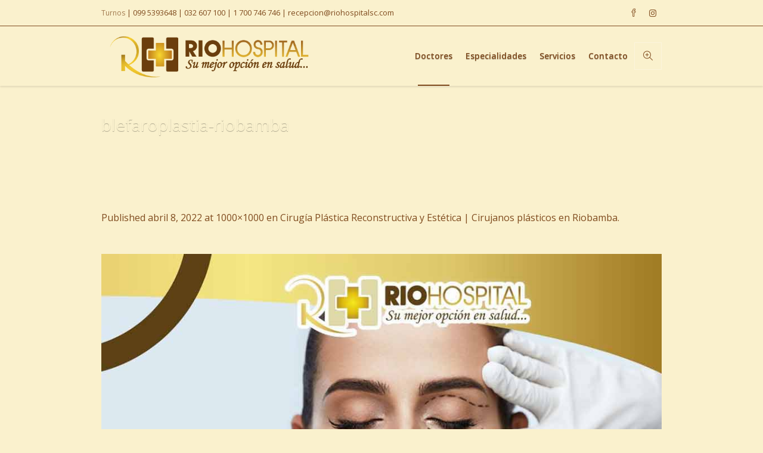

--- FILE ---
content_type: text/html; charset=UTF-8
request_url: https://www.riohospital.com.ec/cirugia-plastica-reconstructiva-estetica/blefaroplastia-riobamba/
body_size: 16729
content:
<!DOCTYPE html>
<html lang="es" class="cmsmasters_html">
<head>
<meta charset="UTF-8" />
<meta name="viewport" content="width=device-width, initial-scale=1, maximum-scale=1" />
<meta name="format-detection" content="telephone=no" />
<link rel="profile" href="//gmpg.org/xfn/11" />
<link rel="pingback" href="https://www.riohospital.com.ec/xmlrpc.php" />
<meta name='robots' content='index, follow, max-image-preview:large, max-snippet:-1, max-video-preview:-1' />
<script type="text/javascript">function rgmkInitGoogleMaps(){window.rgmkGoogleMapsCallback=true;try{jQuery(document).trigger("rgmkGoogleMapsLoad")}catch(err){}}</script>
	<!-- This site is optimized with the Yoast SEO plugin v26.8 - https://yoast.com/product/yoast-seo-wordpress/ -->
	<title>blefaroplastia-riobamba - Rio Hospital Riobamba | Hospital Riobamba Chimborazo</title>
	<link rel="canonical" href="https://www.riohospital.com.ec/cirugia-plastica-reconstructiva-estetica/blefaroplastia-riobamba/" />
	<meta property="og:locale" content="es_ES" />
	<meta property="og:type" content="article" />
	<meta property="og:title" content="blefaroplastia-riobamba - Rio Hospital Riobamba | Hospital Riobamba Chimborazo" />
	<meta property="og:url" content="https://www.riohospital.com.ec/cirugia-plastica-reconstructiva-estetica/blefaroplastia-riobamba/" />
	<meta property="og:site_name" content="Rio Hospital Riobamba | Hospital Riobamba Chimborazo" />
	<meta property="article:publisher" content="https://www.facebook.com/Rio-Hospital-2050236735210570/" />
	<meta property="article:modified_time" content="2022-04-08T20:29:52+00:00" />
	<meta property="og:image" content="https://www.riohospital.com.ec/cirugia-plastica-reconstructiva-estetica/blefaroplastia-riobamba" />
	<meta property="og:image:width" content="1000" />
	<meta property="og:image:height" content="1000" />
	<meta property="og:image:type" content="image/jpeg" />
	<meta name="twitter:card" content="summary_large_image" />
	<script type="application/ld+json" class="yoast-schema-graph">{"@context":"https://schema.org","@graph":[{"@type":"WebPage","@id":"https://www.riohospital.com.ec/cirugia-plastica-reconstructiva-estetica/blefaroplastia-riobamba/","url":"https://www.riohospital.com.ec/cirugia-plastica-reconstructiva-estetica/blefaroplastia-riobamba/","name":"blefaroplastia-riobamba - Rio Hospital Riobamba | Hospital Riobamba Chimborazo","isPartOf":{"@id":"https://www.riohospital.com.ec/#website"},"primaryImageOfPage":{"@id":"https://www.riohospital.com.ec/cirugia-plastica-reconstructiva-estetica/blefaroplastia-riobamba/#primaryimage"},"image":{"@id":"https://www.riohospital.com.ec/cirugia-plastica-reconstructiva-estetica/blefaroplastia-riobamba/#primaryimage"},"thumbnailUrl":"https://www.riohospital.com.ec/wp-content/uploads/2022/04/blefaroplastia-riobamba.jpg","datePublished":"2022-04-08T20:29:26+00:00","dateModified":"2022-04-08T20:29:52+00:00","breadcrumb":{"@id":"https://www.riohospital.com.ec/cirugia-plastica-reconstructiva-estetica/blefaroplastia-riobamba/#breadcrumb"},"inLanguage":"es","potentialAction":[{"@type":"ReadAction","target":["https://www.riohospital.com.ec/cirugia-plastica-reconstructiva-estetica/blefaroplastia-riobamba/"]}]},{"@type":"ImageObject","inLanguage":"es","@id":"https://www.riohospital.com.ec/cirugia-plastica-reconstructiva-estetica/blefaroplastia-riobamba/#primaryimage","url":"https://www.riohospital.com.ec/wp-content/uploads/2022/04/blefaroplastia-riobamba.jpg","contentUrl":"https://www.riohospital.com.ec/wp-content/uploads/2022/04/blefaroplastia-riobamba.jpg","width":1000,"height":1000,"caption":"blefaroplastia riobamba"},{"@type":"BreadcrumbList","@id":"https://www.riohospital.com.ec/cirugia-plastica-reconstructiva-estetica/blefaroplastia-riobamba/#breadcrumb","itemListElement":[{"@type":"ListItem","position":1,"name":"Portada","item":"https://www.riohospital.com.ec/"},{"@type":"ListItem","position":2,"name":"Cirugía Plástica Reconstructiva y Estética | Cirujanos plásticos en Riobamba","item":"https://www.riohospital.com.ec/cirugia-plastica-reconstructiva-estetica/"},{"@type":"ListItem","position":3,"name":"blefaroplastia-riobamba"}]},{"@type":"WebSite","@id":"https://www.riohospital.com.ec/#website","url":"https://www.riohospital.com.ec/","name":"Rio Hospital Riobamba | Hospital Riobamba Chimborazo","description":"Hospital de Riobamba - RIO HOSPITAL Su Mejor Opción en Salud, los mejores preicios, los mejores médicos, moderno y cómodo","publisher":{"@id":"https://www.riohospital.com.ec/#organization"},"potentialAction":[{"@type":"SearchAction","target":{"@type":"EntryPoint","urlTemplate":"https://www.riohospital.com.ec/?s={search_term_string}"},"query-input":{"@type":"PropertyValueSpecification","valueRequired":true,"valueName":"search_term_string"}}],"inLanguage":"es"},{"@type":"Organization","@id":"https://www.riohospital.com.ec/#organization","name":"RIO HOSPITAL","url":"https://www.riohospital.com.ec/","logo":{"@type":"ImageObject","inLanguage":"es","@id":"https://www.riohospital.com.ec/#/schema/logo/image/","url":"https://www.riohospital.com.ec/wp-content/uploads/2017/11/logo_vector_blanco.png","contentUrl":"https://www.riohospital.com.ec/wp-content/uploads/2017/11/logo_vector_blanco.png","width":528,"height":143,"caption":"RIO HOSPITAL"},"image":{"@id":"https://www.riohospital.com.ec/#/schema/logo/image/"},"sameAs":["https://www.facebook.com/Rio-Hospital-2050236735210570/"]}]}</script>
	<!-- / Yoast SEO plugin. -->


<link rel='dns-prefetch' href='//static.addtoany.com' />
<link rel='dns-prefetch' href='//fonts.googleapis.com' />
<link rel="alternate" type="application/rss+xml" title="Rio Hospital Riobamba | Hospital Riobamba Chimborazo &raquo; Feed" href="https://www.riohospital.com.ec/feed/" />
<link rel="alternate" type="application/rss+xml" title="Rio Hospital Riobamba | Hospital Riobamba Chimborazo &raquo; Feed de los comentarios" href="https://www.riohospital.com.ec/comments/feed/" />
<link rel="alternate" title="oEmbed (JSON)" type="application/json+oembed" href="https://www.riohospital.com.ec/wp-json/oembed/1.0/embed?url=https%3A%2F%2Fwww.riohospital.com.ec%2Fcirugia-plastica-reconstructiva-estetica%2Fblefaroplastia-riobamba%2F" />
<link rel="alternate" title="oEmbed (XML)" type="text/xml+oembed" href="https://www.riohospital.com.ec/wp-json/oembed/1.0/embed?url=https%3A%2F%2Fwww.riohospital.com.ec%2Fcirugia-plastica-reconstructiva-estetica%2Fblefaroplastia-riobamba%2F&#038;format=xml" />
		<!-- This site uses the Google Analytics by MonsterInsights plugin v9.11.1 - Using Analytics tracking - https://www.monsterinsights.com/ -->
							<script src="//www.googletagmanager.com/gtag/js?id=G-D0FKW9GVV6"  data-cfasync="false" data-wpfc-render="false" type="text/javascript" async></script>
			<script data-cfasync="false" data-wpfc-render="false" type="text/javascript">
				var mi_version = '9.11.1';
				var mi_track_user = true;
				var mi_no_track_reason = '';
								var MonsterInsightsDefaultLocations = {"page_location":"https:\/\/www.riohospital.com.ec\/cirugia-plastica-reconstructiva-estetica\/blefaroplastia-riobamba\/"};
								if ( typeof MonsterInsightsPrivacyGuardFilter === 'function' ) {
					var MonsterInsightsLocations = (typeof MonsterInsightsExcludeQuery === 'object') ? MonsterInsightsPrivacyGuardFilter( MonsterInsightsExcludeQuery ) : MonsterInsightsPrivacyGuardFilter( MonsterInsightsDefaultLocations );
				} else {
					var MonsterInsightsLocations = (typeof MonsterInsightsExcludeQuery === 'object') ? MonsterInsightsExcludeQuery : MonsterInsightsDefaultLocations;
				}

								var disableStrs = [
										'ga-disable-G-D0FKW9GVV6',
									];

				/* Function to detect opted out users */
				function __gtagTrackerIsOptedOut() {
					for (var index = 0; index < disableStrs.length; index++) {
						if (document.cookie.indexOf(disableStrs[index] + '=true') > -1) {
							return true;
						}
					}

					return false;
				}

				/* Disable tracking if the opt-out cookie exists. */
				if (__gtagTrackerIsOptedOut()) {
					for (var index = 0; index < disableStrs.length; index++) {
						window[disableStrs[index]] = true;
					}
				}

				/* Opt-out function */
				function __gtagTrackerOptout() {
					for (var index = 0; index < disableStrs.length; index++) {
						document.cookie = disableStrs[index] + '=true; expires=Thu, 31 Dec 2099 23:59:59 UTC; path=/';
						window[disableStrs[index]] = true;
					}
				}

				if ('undefined' === typeof gaOptout) {
					function gaOptout() {
						__gtagTrackerOptout();
					}
				}
								window.dataLayer = window.dataLayer || [];

				window.MonsterInsightsDualTracker = {
					helpers: {},
					trackers: {},
				};
				if (mi_track_user) {
					function __gtagDataLayer() {
						dataLayer.push(arguments);
					}

					function __gtagTracker(type, name, parameters) {
						if (!parameters) {
							parameters = {};
						}

						if (parameters.send_to) {
							__gtagDataLayer.apply(null, arguments);
							return;
						}

						if (type === 'event') {
														parameters.send_to = monsterinsights_frontend.v4_id;
							var hookName = name;
							if (typeof parameters['event_category'] !== 'undefined') {
								hookName = parameters['event_category'] + ':' + name;
							}

							if (typeof MonsterInsightsDualTracker.trackers[hookName] !== 'undefined') {
								MonsterInsightsDualTracker.trackers[hookName](parameters);
							} else {
								__gtagDataLayer('event', name, parameters);
							}
							
						} else {
							__gtagDataLayer.apply(null, arguments);
						}
					}

					__gtagTracker('js', new Date());
					__gtagTracker('set', {
						'developer_id.dZGIzZG': true,
											});
					if ( MonsterInsightsLocations.page_location ) {
						__gtagTracker('set', MonsterInsightsLocations);
					}
										__gtagTracker('config', 'G-D0FKW9GVV6', {"forceSSL":"true","link_attribution":"true"} );
										window.gtag = __gtagTracker;										(function () {
						/* https://developers.google.com/analytics/devguides/collection/analyticsjs/ */
						/* ga and __gaTracker compatibility shim. */
						var noopfn = function () {
							return null;
						};
						var newtracker = function () {
							return new Tracker();
						};
						var Tracker = function () {
							return null;
						};
						var p = Tracker.prototype;
						p.get = noopfn;
						p.set = noopfn;
						p.send = function () {
							var args = Array.prototype.slice.call(arguments);
							args.unshift('send');
							__gaTracker.apply(null, args);
						};
						var __gaTracker = function () {
							var len = arguments.length;
							if (len === 0) {
								return;
							}
							var f = arguments[len - 1];
							if (typeof f !== 'object' || f === null || typeof f.hitCallback !== 'function') {
								if ('send' === arguments[0]) {
									var hitConverted, hitObject = false, action;
									if ('event' === arguments[1]) {
										if ('undefined' !== typeof arguments[3]) {
											hitObject = {
												'eventAction': arguments[3],
												'eventCategory': arguments[2],
												'eventLabel': arguments[4],
												'value': arguments[5] ? arguments[5] : 1,
											}
										}
									}
									if ('pageview' === arguments[1]) {
										if ('undefined' !== typeof arguments[2]) {
											hitObject = {
												'eventAction': 'page_view',
												'page_path': arguments[2],
											}
										}
									}
									if (typeof arguments[2] === 'object') {
										hitObject = arguments[2];
									}
									if (typeof arguments[5] === 'object') {
										Object.assign(hitObject, arguments[5]);
									}
									if ('undefined' !== typeof arguments[1].hitType) {
										hitObject = arguments[1];
										if ('pageview' === hitObject.hitType) {
											hitObject.eventAction = 'page_view';
										}
									}
									if (hitObject) {
										action = 'timing' === arguments[1].hitType ? 'timing_complete' : hitObject.eventAction;
										hitConverted = mapArgs(hitObject);
										__gtagTracker('event', action, hitConverted);
									}
								}
								return;
							}

							function mapArgs(args) {
								var arg, hit = {};
								var gaMap = {
									'eventCategory': 'event_category',
									'eventAction': 'event_action',
									'eventLabel': 'event_label',
									'eventValue': 'event_value',
									'nonInteraction': 'non_interaction',
									'timingCategory': 'event_category',
									'timingVar': 'name',
									'timingValue': 'value',
									'timingLabel': 'event_label',
									'page': 'page_path',
									'location': 'page_location',
									'title': 'page_title',
									'referrer' : 'page_referrer',
								};
								for (arg in args) {
																		if (!(!args.hasOwnProperty(arg) || !gaMap.hasOwnProperty(arg))) {
										hit[gaMap[arg]] = args[arg];
									} else {
										hit[arg] = args[arg];
									}
								}
								return hit;
							}

							try {
								f.hitCallback();
							} catch (ex) {
							}
						};
						__gaTracker.create = newtracker;
						__gaTracker.getByName = newtracker;
						__gaTracker.getAll = function () {
							return [];
						};
						__gaTracker.remove = noopfn;
						__gaTracker.loaded = true;
						window['__gaTracker'] = __gaTracker;
					})();
									} else {
										console.log("");
					(function () {
						function __gtagTracker() {
							return null;
						}

						window['__gtagTracker'] = __gtagTracker;
						window['gtag'] = __gtagTracker;
					})();
									}
			</script>
							<!-- / Google Analytics by MonsterInsights -->
		<style id='wp-img-auto-sizes-contain-inline-css' type='text/css'>
img:is([sizes=auto i],[sizes^="auto," i]){contain-intrinsic-size:3000px 1500px}
/*# sourceURL=wp-img-auto-sizes-contain-inline-css */
</style>
<link rel='stylesheet' id='ht_ctc_main_css-css' href='https://www.riohospital.com.ec/wp-content/plugins/click-to-chat-for-whatsapp/new/inc/assets/css/main.css?ver=4.36' type='text/css' media='all' />
<style id='wp-emoji-styles-inline-css' type='text/css'>

	img.wp-smiley, img.emoji {
		display: inline !important;
		border: none !important;
		box-shadow: none !important;
		height: 1em !important;
		width: 1em !important;
		margin: 0 0.07em !important;
		vertical-align: -0.1em !important;
		background: none !important;
		padding: 0 !important;
	}
/*# sourceURL=wp-emoji-styles-inline-css */
</style>
<style id='wp-block-library-inline-css' type='text/css'>
:root{--wp-block-synced-color:#7a00df;--wp-block-synced-color--rgb:122,0,223;--wp-bound-block-color:var(--wp-block-synced-color);--wp-editor-canvas-background:#ddd;--wp-admin-theme-color:#007cba;--wp-admin-theme-color--rgb:0,124,186;--wp-admin-theme-color-darker-10:#006ba1;--wp-admin-theme-color-darker-10--rgb:0,107,160.5;--wp-admin-theme-color-darker-20:#005a87;--wp-admin-theme-color-darker-20--rgb:0,90,135;--wp-admin-border-width-focus:2px}@media (min-resolution:192dpi){:root{--wp-admin-border-width-focus:1.5px}}.wp-element-button{cursor:pointer}:root .has-very-light-gray-background-color{background-color:#eee}:root .has-very-dark-gray-background-color{background-color:#313131}:root .has-very-light-gray-color{color:#eee}:root .has-very-dark-gray-color{color:#313131}:root .has-vivid-green-cyan-to-vivid-cyan-blue-gradient-background{background:linear-gradient(135deg,#00d084,#0693e3)}:root .has-purple-crush-gradient-background{background:linear-gradient(135deg,#34e2e4,#4721fb 50%,#ab1dfe)}:root .has-hazy-dawn-gradient-background{background:linear-gradient(135deg,#faaca8,#dad0ec)}:root .has-subdued-olive-gradient-background{background:linear-gradient(135deg,#fafae1,#67a671)}:root .has-atomic-cream-gradient-background{background:linear-gradient(135deg,#fdd79a,#004a59)}:root .has-nightshade-gradient-background{background:linear-gradient(135deg,#330968,#31cdcf)}:root .has-midnight-gradient-background{background:linear-gradient(135deg,#020381,#2874fc)}:root{--wp--preset--font-size--normal:16px;--wp--preset--font-size--huge:42px}.has-regular-font-size{font-size:1em}.has-larger-font-size{font-size:2.625em}.has-normal-font-size{font-size:var(--wp--preset--font-size--normal)}.has-huge-font-size{font-size:var(--wp--preset--font-size--huge)}.has-text-align-center{text-align:center}.has-text-align-left{text-align:left}.has-text-align-right{text-align:right}.has-fit-text{white-space:nowrap!important}#end-resizable-editor-section{display:none}.aligncenter{clear:both}.items-justified-left{justify-content:flex-start}.items-justified-center{justify-content:center}.items-justified-right{justify-content:flex-end}.items-justified-space-between{justify-content:space-between}.screen-reader-text{border:0;clip-path:inset(50%);height:1px;margin:-1px;overflow:hidden;padding:0;position:absolute;width:1px;word-wrap:normal!important}.screen-reader-text:focus{background-color:#ddd;clip-path:none;color:#444;display:block;font-size:1em;height:auto;left:5px;line-height:normal;padding:15px 23px 14px;text-decoration:none;top:5px;width:auto;z-index:100000}html :where(.has-border-color){border-style:solid}html :where([style*=border-top-color]){border-top-style:solid}html :where([style*=border-right-color]){border-right-style:solid}html :where([style*=border-bottom-color]){border-bottom-style:solid}html :where([style*=border-left-color]){border-left-style:solid}html :where([style*=border-width]){border-style:solid}html :where([style*=border-top-width]){border-top-style:solid}html :where([style*=border-right-width]){border-right-style:solid}html :where([style*=border-bottom-width]){border-bottom-style:solid}html :where([style*=border-left-width]){border-left-style:solid}html :where(img[class*=wp-image-]){height:auto;max-width:100%}:where(figure){margin:0 0 1em}html :where(.is-position-sticky){--wp-admin--admin-bar--position-offset:var(--wp-admin--admin-bar--height,0px)}@media screen and (max-width:600px){html :where(.is-position-sticky){--wp-admin--admin-bar--position-offset:0px}}

/*# sourceURL=wp-block-library-inline-css */
</style><style id='global-styles-inline-css' type='text/css'>
:root{--wp--preset--aspect-ratio--square: 1;--wp--preset--aspect-ratio--4-3: 4/3;--wp--preset--aspect-ratio--3-4: 3/4;--wp--preset--aspect-ratio--3-2: 3/2;--wp--preset--aspect-ratio--2-3: 2/3;--wp--preset--aspect-ratio--16-9: 16/9;--wp--preset--aspect-ratio--9-16: 9/16;--wp--preset--color--black: #000000;--wp--preset--color--cyan-bluish-gray: #abb8c3;--wp--preset--color--white: #ffffff;--wp--preset--color--pale-pink: #f78da7;--wp--preset--color--vivid-red: #cf2e2e;--wp--preset--color--luminous-vivid-orange: #ff6900;--wp--preset--color--luminous-vivid-amber: #fcb900;--wp--preset--color--light-green-cyan: #7bdcb5;--wp--preset--color--vivid-green-cyan: #00d084;--wp--preset--color--pale-cyan-blue: #8ed1fc;--wp--preset--color--vivid-cyan-blue: #0693e3;--wp--preset--color--vivid-purple: #9b51e0;--wp--preset--color--color-1: #000000;--wp--preset--color--color-2: #ffffff;--wp--preset--color--color-3: #787878;--wp--preset--color--color-4: #3065b5;--wp--preset--color--color-5: #999999;--wp--preset--color--color-6: #222222;--wp--preset--color--color-7: #e0e0e0;--wp--preset--color--color-8: #3eb8d7;--wp--preset--gradient--vivid-cyan-blue-to-vivid-purple: linear-gradient(135deg,rgb(6,147,227) 0%,rgb(155,81,224) 100%);--wp--preset--gradient--light-green-cyan-to-vivid-green-cyan: linear-gradient(135deg,rgb(122,220,180) 0%,rgb(0,208,130) 100%);--wp--preset--gradient--luminous-vivid-amber-to-luminous-vivid-orange: linear-gradient(135deg,rgb(252,185,0) 0%,rgb(255,105,0) 100%);--wp--preset--gradient--luminous-vivid-orange-to-vivid-red: linear-gradient(135deg,rgb(255,105,0) 0%,rgb(207,46,46) 100%);--wp--preset--gradient--very-light-gray-to-cyan-bluish-gray: linear-gradient(135deg,rgb(238,238,238) 0%,rgb(169,184,195) 100%);--wp--preset--gradient--cool-to-warm-spectrum: linear-gradient(135deg,rgb(74,234,220) 0%,rgb(151,120,209) 20%,rgb(207,42,186) 40%,rgb(238,44,130) 60%,rgb(251,105,98) 80%,rgb(254,248,76) 100%);--wp--preset--gradient--blush-light-purple: linear-gradient(135deg,rgb(255,206,236) 0%,rgb(152,150,240) 100%);--wp--preset--gradient--blush-bordeaux: linear-gradient(135deg,rgb(254,205,165) 0%,rgb(254,45,45) 50%,rgb(107,0,62) 100%);--wp--preset--gradient--luminous-dusk: linear-gradient(135deg,rgb(255,203,112) 0%,rgb(199,81,192) 50%,rgb(65,88,208) 100%);--wp--preset--gradient--pale-ocean: linear-gradient(135deg,rgb(255,245,203) 0%,rgb(182,227,212) 50%,rgb(51,167,181) 100%);--wp--preset--gradient--electric-grass: linear-gradient(135deg,rgb(202,248,128) 0%,rgb(113,206,126) 100%);--wp--preset--gradient--midnight: linear-gradient(135deg,rgb(2,3,129) 0%,rgb(40,116,252) 100%);--wp--preset--font-size--small: 13px;--wp--preset--font-size--medium: 20px;--wp--preset--font-size--large: 36px;--wp--preset--font-size--x-large: 42px;--wp--preset--spacing--20: 0.44rem;--wp--preset--spacing--30: 0.67rem;--wp--preset--spacing--40: 1rem;--wp--preset--spacing--50: 1.5rem;--wp--preset--spacing--60: 2.25rem;--wp--preset--spacing--70: 3.38rem;--wp--preset--spacing--80: 5.06rem;--wp--preset--shadow--natural: 6px 6px 9px rgba(0, 0, 0, 0.2);--wp--preset--shadow--deep: 12px 12px 50px rgba(0, 0, 0, 0.4);--wp--preset--shadow--sharp: 6px 6px 0px rgba(0, 0, 0, 0.2);--wp--preset--shadow--outlined: 6px 6px 0px -3px rgb(255, 255, 255), 6px 6px rgb(0, 0, 0);--wp--preset--shadow--crisp: 6px 6px 0px rgb(0, 0, 0);}:where(.is-layout-flex){gap: 0.5em;}:where(.is-layout-grid){gap: 0.5em;}body .is-layout-flex{display: flex;}.is-layout-flex{flex-wrap: wrap;align-items: center;}.is-layout-flex > :is(*, div){margin: 0;}body .is-layout-grid{display: grid;}.is-layout-grid > :is(*, div){margin: 0;}:where(.wp-block-columns.is-layout-flex){gap: 2em;}:where(.wp-block-columns.is-layout-grid){gap: 2em;}:where(.wp-block-post-template.is-layout-flex){gap: 1.25em;}:where(.wp-block-post-template.is-layout-grid){gap: 1.25em;}.has-black-color{color: var(--wp--preset--color--black) !important;}.has-cyan-bluish-gray-color{color: var(--wp--preset--color--cyan-bluish-gray) !important;}.has-white-color{color: var(--wp--preset--color--white) !important;}.has-pale-pink-color{color: var(--wp--preset--color--pale-pink) !important;}.has-vivid-red-color{color: var(--wp--preset--color--vivid-red) !important;}.has-luminous-vivid-orange-color{color: var(--wp--preset--color--luminous-vivid-orange) !important;}.has-luminous-vivid-amber-color{color: var(--wp--preset--color--luminous-vivid-amber) !important;}.has-light-green-cyan-color{color: var(--wp--preset--color--light-green-cyan) !important;}.has-vivid-green-cyan-color{color: var(--wp--preset--color--vivid-green-cyan) !important;}.has-pale-cyan-blue-color{color: var(--wp--preset--color--pale-cyan-blue) !important;}.has-vivid-cyan-blue-color{color: var(--wp--preset--color--vivid-cyan-blue) !important;}.has-vivid-purple-color{color: var(--wp--preset--color--vivid-purple) !important;}.has-black-background-color{background-color: var(--wp--preset--color--black) !important;}.has-cyan-bluish-gray-background-color{background-color: var(--wp--preset--color--cyan-bluish-gray) !important;}.has-white-background-color{background-color: var(--wp--preset--color--white) !important;}.has-pale-pink-background-color{background-color: var(--wp--preset--color--pale-pink) !important;}.has-vivid-red-background-color{background-color: var(--wp--preset--color--vivid-red) !important;}.has-luminous-vivid-orange-background-color{background-color: var(--wp--preset--color--luminous-vivid-orange) !important;}.has-luminous-vivid-amber-background-color{background-color: var(--wp--preset--color--luminous-vivid-amber) !important;}.has-light-green-cyan-background-color{background-color: var(--wp--preset--color--light-green-cyan) !important;}.has-vivid-green-cyan-background-color{background-color: var(--wp--preset--color--vivid-green-cyan) !important;}.has-pale-cyan-blue-background-color{background-color: var(--wp--preset--color--pale-cyan-blue) !important;}.has-vivid-cyan-blue-background-color{background-color: var(--wp--preset--color--vivid-cyan-blue) !important;}.has-vivid-purple-background-color{background-color: var(--wp--preset--color--vivid-purple) !important;}.has-black-border-color{border-color: var(--wp--preset--color--black) !important;}.has-cyan-bluish-gray-border-color{border-color: var(--wp--preset--color--cyan-bluish-gray) !important;}.has-white-border-color{border-color: var(--wp--preset--color--white) !important;}.has-pale-pink-border-color{border-color: var(--wp--preset--color--pale-pink) !important;}.has-vivid-red-border-color{border-color: var(--wp--preset--color--vivid-red) !important;}.has-luminous-vivid-orange-border-color{border-color: var(--wp--preset--color--luminous-vivid-orange) !important;}.has-luminous-vivid-amber-border-color{border-color: var(--wp--preset--color--luminous-vivid-amber) !important;}.has-light-green-cyan-border-color{border-color: var(--wp--preset--color--light-green-cyan) !important;}.has-vivid-green-cyan-border-color{border-color: var(--wp--preset--color--vivid-green-cyan) !important;}.has-pale-cyan-blue-border-color{border-color: var(--wp--preset--color--pale-cyan-blue) !important;}.has-vivid-cyan-blue-border-color{border-color: var(--wp--preset--color--vivid-cyan-blue) !important;}.has-vivid-purple-border-color{border-color: var(--wp--preset--color--vivid-purple) !important;}.has-vivid-cyan-blue-to-vivid-purple-gradient-background{background: var(--wp--preset--gradient--vivid-cyan-blue-to-vivid-purple) !important;}.has-light-green-cyan-to-vivid-green-cyan-gradient-background{background: var(--wp--preset--gradient--light-green-cyan-to-vivid-green-cyan) !important;}.has-luminous-vivid-amber-to-luminous-vivid-orange-gradient-background{background: var(--wp--preset--gradient--luminous-vivid-amber-to-luminous-vivid-orange) !important;}.has-luminous-vivid-orange-to-vivid-red-gradient-background{background: var(--wp--preset--gradient--luminous-vivid-orange-to-vivid-red) !important;}.has-very-light-gray-to-cyan-bluish-gray-gradient-background{background: var(--wp--preset--gradient--very-light-gray-to-cyan-bluish-gray) !important;}.has-cool-to-warm-spectrum-gradient-background{background: var(--wp--preset--gradient--cool-to-warm-spectrum) !important;}.has-blush-light-purple-gradient-background{background: var(--wp--preset--gradient--blush-light-purple) !important;}.has-blush-bordeaux-gradient-background{background: var(--wp--preset--gradient--blush-bordeaux) !important;}.has-luminous-dusk-gradient-background{background: var(--wp--preset--gradient--luminous-dusk) !important;}.has-pale-ocean-gradient-background{background: var(--wp--preset--gradient--pale-ocean) !important;}.has-electric-grass-gradient-background{background: var(--wp--preset--gradient--electric-grass) !important;}.has-midnight-gradient-background{background: var(--wp--preset--gradient--midnight) !important;}.has-small-font-size{font-size: var(--wp--preset--font-size--small) !important;}.has-medium-font-size{font-size: var(--wp--preset--font-size--medium) !important;}.has-large-font-size{font-size: var(--wp--preset--font-size--large) !important;}.has-x-large-font-size{font-size: var(--wp--preset--font-size--x-large) !important;}
/*# sourceURL=global-styles-inline-css */
</style>

<style id='classic-theme-styles-inline-css' type='text/css'>
/*! This file is auto-generated */
.wp-block-button__link{color:#fff;background-color:#32373c;border-radius:9999px;box-shadow:none;text-decoration:none;padding:calc(.667em + 2px) calc(1.333em + 2px);font-size:1.125em}.wp-block-file__button{background:#32373c;color:#fff;text-decoration:none}
/*# sourceURL=/wp-includes/css/classic-themes.min.css */
</style>
<link rel='stylesheet' id='medical-clinic-theme-style-css' href='https://www.riohospital.com.ec/wp-content/themes/medical-clinic/style.css?ver=1.0.0' type='text/css' media='screen, print' />
<link rel='stylesheet' id='medical-clinic-style-css' href='https://www.riohospital.com.ec/wp-content/themes/medical-clinic/theme-framework/theme-style/css/style.css?ver=1.0.0' type='text/css' media='screen, print' />
<style id='medical-clinic-style-inline-css' type='text/css'>

	.header_mid .header_mid_inner .logo_wrap {
		width : 369px;
	}

	.header_mid_inner .logo img.logo_retina {
		width : 264px;
	}


			.headline_outer {
				background-image:url(https://www.riohospital.com.ec/wp-content/uploads/2017/11/heading-3-2.jpg);
				background-repeat:no-repeat;
				background-attachment:fixed;
				background-size:cover;
			}
			
			.headline_color {
				background-color:#faf1cd;
			}
			
		.headline_aligner, 
		.cmsmasters_breadcrumbs_aligner {
			min-height:130px;
		}
		

		#page .cmsmasters_social_icon_color.cmsmasters_social_icon_1 {
			color:#804c1f;
		}
					
		#page .cmsmasters_social_icon_color.cmsmasters_social_icon_2 {
			color:#804c1f;
		}
					

	.header_top {
		height : 44px;
	}
	
	.header_mid {
		height : 100px;
	}
	
	.header_bot {
		height : 58px;
	}
	
	#page.cmsmasters_heading_after_header #middle, 
	#page.cmsmasters_heading_under_header #middle .headline .headline_outer {
		padding-top : 100px;
	}
	
	#page.cmsmasters_heading_after_header.enable_header_top #middle, 
	#page.cmsmasters_heading_under_header.enable_header_top #middle .headline .headline_outer {
		padding-top : 144px;
	}
	
	#page.cmsmasters_heading_after_header.enable_header_bottom #middle, 
	#page.cmsmasters_heading_under_header.enable_header_bottom #middle .headline .headline_outer {
		padding-top : 158px;
	}
	
	#page.cmsmasters_heading_after_header.enable_header_top.enable_header_bottom #middle, 
	#page.cmsmasters_heading_under_header.enable_header_top.enable_header_bottom #middle .headline .headline_outer {
		padding-top : 202px;
	}
	
	
		.mid_nav > li > a, 
		.bot_nav > li > a {
			text-shadow: 0 1px 1px rgba(0, 0, 0, 0.3);
		}
		
	
	@media only screen and (max-width: 1024px) {
		.header_top,
		.header_mid,
		.header_bot {
			height : auto;
		}
		
		.header_mid .header_mid_inner > div {
			height : 100px;
		}
		
		.header_bot .header_bot_inner > div {
			height : 58px;
		}
		
		#page.cmsmasters_heading_after_header #middle, 
		#page.cmsmasters_heading_under_header #middle .headline .headline_outer, 
		#page.cmsmasters_heading_after_header.enable_header_top #middle, 
		#page.cmsmasters_heading_under_header.enable_header_top #middle .headline .headline_outer, 
		#page.cmsmasters_heading_after_header.enable_header_bottom #middle, 
		#page.cmsmasters_heading_under_header.enable_header_bottom #middle .headline .headline_outer, 
		#page.cmsmasters_heading_after_header.enable_header_top.enable_header_bottom #middle, 
		#page.cmsmasters_heading_under_header.enable_header_top.enable_header_bottom #middle .headline .headline_outer {
			padding-top : 0 !important;
		}
	}
	
	@media only screen and (max-width: 540px) {
		.header_mid .header_mid_inner > div, 
		.header_bot .header_bot_inner > div {
			height:auto;
		}
	}
#page .cmsmasters_make_an_appointment .wpcf7-submit {
	background-color: rgba(255,255,255,.0);
	border-color: rgba(255,255,255,.3);
}
#page .cmsmasters_make_an_appointment .wpcf7-mail-sent-ok {
	border:1px solid rgba(255, 255, 255, 0.5);
	padding:10px;
	margin:30px 0 0;
	color:#ffffff;
}
#page .cmsmasters_make_an_appointment input:focus {
	border-color:#ffffff;
}
#page .cmsmasters_make_an_appointment input, 
#page .cmsmasters_make_an_appointment select {
	color:#ffffff;
	background-color: rgba(255,255,255,.2);
	border-color: rgba(255,255,255,.5);
}
#page .cmsmasters_make_an_appointment  input::-webkit-input-placeholder {
	color:#ffffff;
}
#page .cmsmasters_make_an_appointment  input:-moz-placeholder {
	color:#ffffff;
}
#page .cmsmasters_make_an_appointment  .wpcf7-submit:hover {
	color:#3065b5;
	background-color:#ffffff;
	border:1px solid #ffffff;
}
#page .cmsmasters_homepage_departments a:hover {
	color:#ffffff;
}
.cmsmasters_homepage_info {
	border-bottom:1px solid #e3e3e3;
}
.cmsmasters_homepage_info h6 {
	color:#9a9a9a;
}
.cmsmasters_homepage_featured_blocks {
	margin-top:-80px;
}
.widget_wysija > .widget {
	padding:0;
}
.widget_wysija .wysija-paragraph {
	width: 390px;
	max-width: 100%;
	float: left;
}
#page .widget_wysija .wysija-paragraph input {
	padding:0 22px !important;
	color: #ffffff;
	background-color: rgba(255,255,255,.2);
	border-color: rgba(255,255,255,.5);
}
.widget_wysija .wysija-submit {
	margin:0 -1px !important;
	border:0px;
	line-height:44px;
	color:#0392ce;
	width:170px;
	max-width:100%;
}
.widget_wysija .wysija-submit:hover {
	color:#0392ce;
	background-color: rgba(255,255,255,.9);
}
.cmsmasters_widget_departments {
	clear:both;
}
.cmsmasters_widget_departments .align-right {
	float:right;
	width:50%;
	text-align:right;
}
.cmsmasters_widget_departments span[class^="cmsmasters-icon-"]:before, 
.cmsmasters_widget_departments span[class*=" cmsmasters-icon-"]:before {
	margin:0 10px 0 0;
}
.cmsmasters_homepage_fb_opening .cmsmasters_homepage_fb_opening_item, 
.cmsmasters_widget_departments li, 
.cmsmasters_homepage_sidebar_lists li {
	display:block;
	padding:12px 0;
	border-bottom:1px solid rgba(255,255,255,.2);
}
.cmsmasters_homepage_sidebar_lists li {
	padding:9px 0;
	border-bottom:1px solid rgba(255,255,255,.07);
}
.cmsmasters_widget_departments.cmsmasters_dep_list  li {
	padding:9px 0;
}
.cmsmasters_homepage_fb_opening .cmsmasters_homepage_fb_opening_item .align-right {
	float:right;
	width:50%;
	text-align:right;
}
aside.widget_wysija {
	padding:20px 0 0px;
}
 .widget_wysija .widgettitle {
	display:none;
}
.cmsmasters_homepage_subscribe_sidebar input::-webkit-input-placeholder {
	color:#ffffff;
}
.cmsmasters_homepage_subscribe_sidebar input:-moz-placeholder {
	color:#ffffff;
}

/* Adaptive */
@media only screen and (max-width: 1440px) and (min-width: 950px) {
	.cmsmasters_widget_departments .align-right {
		display:block;
		float:none;
		width:100%;
		text-align:left;
	}
}
/*# sourceURL=medical-clinic-style-inline-css */
</style>
<link rel='stylesheet' id='medical-clinic-adaptive-css' href='https://www.riohospital.com.ec/wp-content/themes/medical-clinic/theme-framework/theme-style/css/adaptive.css?ver=1.0.0' type='text/css' media='screen, print' />
<link rel='stylesheet' id='medical-clinic-retina-css' href='https://www.riohospital.com.ec/wp-content/themes/medical-clinic/theme-framework/theme-style/css/retina.css?ver=1.0.0' type='text/css' media='screen' />
<link rel='stylesheet' id='medical-clinic-icons-css' href='https://www.riohospital.com.ec/wp-content/themes/medical-clinic/css/fontello.css?ver=1.0.0' type='text/css' media='screen' />
<link rel='stylesheet' id='medical-clinic-icons-custom-css' href='https://www.riohospital.com.ec/wp-content/themes/medical-clinic/theme-vars/theme-style/css/fontello-custom.css?ver=1.0.0' type='text/css' media='screen' />
<link rel='stylesheet' id='animate-css' href='https://www.riohospital.com.ec/wp-content/themes/medical-clinic/css/animate.css?ver=1.0.0' type='text/css' media='screen' />
<link rel='stylesheet' id='ilightbox-css' href='https://www.riohospital.com.ec/wp-content/themes/medical-clinic/css/ilightbox.css?ver=2.2.0' type='text/css' media='screen' />
<link rel='stylesheet' id='ilightbox-skin-dark-css' href='https://www.riohospital.com.ec/wp-content/themes/medical-clinic/css/ilightbox-skins/dark-skin.css?ver=2.2.0' type='text/css' media='screen' />
<link rel='stylesheet' id='medical-clinic-fonts-schemes-css' href="https://www.riohospital.com.ec/wp-content/uploads/cmsmasters_styles/medical-clinic.css?ver=1.0.0" type='text/css' media='screen' />
<link rel='stylesheet' id='google-fonts-css' href='//fonts.googleapis.com/css?family=Open+Sans%3A300%2C300italic%2C400%2C400italic%2C600%2C600italic%2C700%2C700italic&#038;ver=6.9' type='text/css' media='all' />
<link rel='stylesheet' id='medical-clinic-gutenberg-frontend-style-css' href='https://www.riohospital.com.ec/wp-content/themes/medical-clinic/gutenberg/cmsmasters-framework/theme-style/css/frontend-style.css?ver=1.0.0' type='text/css' media='screen' />
<link rel='stylesheet' id='medical-clinic-child-style-css' href='https://www.riohospital.com.ec/wp-content/themes/medical-clinic-child/style.css?ver=1.0.0' type='text/css' media='screen, print' />
<link rel='stylesheet' id='addtoany-css' href='https://www.riohospital.com.ec/wp-content/plugins/add-to-any/addtoany.min.css?ver=1.16' type='text/css' media='all' />
<!--n2css--><!--n2js--><script type="text/javascript" src="https://www.riohospital.com.ec/wp-includes/js/jquery/jquery.min.js?ver=3.7.1" id="jquery-core-js"></script>
<script type="text/javascript" src="https://www.riohospital.com.ec/wp-includes/js/jquery/jquery-migrate.min.js?ver=3.4.1" id="jquery-migrate-js"></script>
<script type="text/javascript" src="https://www.riohospital.com.ec/wp-content/plugins/google-analytics-for-wordpress/assets/js/frontend-gtag.min.js?ver=9.11.1" id="monsterinsights-frontend-script-js" async="async" data-wp-strategy="async"></script>
<script data-cfasync="false" data-wpfc-render="false" type="text/javascript" id='monsterinsights-frontend-script-js-extra'>/* <![CDATA[ */
var monsterinsights_frontend = {"js_events_tracking":"true","download_extensions":"doc,pdf,ppt,zip,xls,docx,pptx,xlsx","inbound_paths":"[{\"path\":\"\\\/go\\\/\",\"label\":\"affiliate\"},{\"path\":\"\\\/recommend\\\/\",\"label\":\"affiliate\"}]","home_url":"https:\/\/www.riohospital.com.ec","hash_tracking":"false","v4_id":"G-D0FKW9GVV6"};/* ]]> */
</script>
<script type="text/javascript" id="addtoany-core-js-before">
/* <![CDATA[ */
window.a2a_config=window.a2a_config||{};a2a_config.callbacks=[];a2a_config.overlays=[];a2a_config.templates={};a2a_localize = {
	Share: "Compartir",
	Save: "Guardar",
	Subscribe: "Suscribir",
	Email: "Correo electrónico",
	Bookmark: "Marcador",
	ShowAll: "Mostrar todo",
	ShowLess: "Mostrar menos",
	FindServices: "Encontrar servicio(s)",
	FindAnyServiceToAddTo: "Encuentra al instante cualquier servicio para añadir a",
	PoweredBy: "Funciona con",
	ShareViaEmail: "Compartir por correo electrónico",
	SubscribeViaEmail: "Suscribirse a través de correo electrónico",
	BookmarkInYourBrowser: "Añadir a marcadores de tu navegador",
	BookmarkInstructions: "Presiona «Ctrl+D» o «\u2318+D» para añadir esta página a marcadores",
	AddToYourFavorites: "Añadir a tus favoritos",
	SendFromWebOrProgram: "Enviar desde cualquier dirección o programa de correo electrónico ",
	EmailProgram: "Programa de correo electrónico",
	More: "Más&#8230;",
	ThanksForSharing: "¡Gracias por compartir!",
	ThanksForFollowing: "¡Gracias por seguirnos!"
};

a2a_config.icon_color="#804c1f";

//# sourceURL=addtoany-core-js-before
/* ]]> */
</script>
<script type="text/javascript" defer src="https://static.addtoany.com/menu/page.js" id="addtoany-core-js"></script>
<script type="text/javascript" defer src="https://www.riohospital.com.ec/wp-content/plugins/add-to-any/addtoany.min.js?ver=1.1" id="addtoany-jquery-js"></script>
<script type="text/javascript" src="https://www.riohospital.com.ec/wp-content/themes/medical-clinic/js/debounced-resize.min.js?ver=1.0.0" id="debounced-resize-js"></script>
<script type="text/javascript" src="https://www.riohospital.com.ec/wp-content/themes/medical-clinic/js/modernizr.min.js?ver=1.0.0" id="modernizr-js"></script>
<script type="text/javascript" src="https://www.riohospital.com.ec/wp-content/themes/medical-clinic/js/respond.min.js?ver=1.0.0" id="respond-js"></script>
<script type="text/javascript" src="https://www.riohospital.com.ec/wp-content/themes/medical-clinic/js/jquery.iLightBox.min.js?ver=2.2.0" id="iLightBox-js"></script>
<link rel="https://api.w.org/" href="https://www.riohospital.com.ec/wp-json/" /><link rel="alternate" title="JSON" type="application/json" href="https://www.riohospital.com.ec/wp-json/wp/v2/media/16323" /><link rel="EditURI" type="application/rsd+xml" title="RSD" href="https://www.riohospital.com.ec/xmlrpc.php?rsd" />
<meta name="generator" content="WordPress 6.9" />
<link rel='shortlink' href='https://www.riohospital.com.ec/?p=16323' />

		<!-- GA Google Analytics @ https://m0n.co/ga -->
		<script>
			(function(i,s,o,g,r,a,m){i['GoogleAnalyticsObject']=r;i[r]=i[r]||function(){
			(i[r].q=i[r].q||[]).push(arguments)},i[r].l=1*new Date();a=s.createElement(o),
			m=s.getElementsByTagName(o)[0];a.async=1;a.src=g;m.parentNode.insertBefore(a,m)
			})(window,document,'script','https://www.google-analytics.com/analytics.js','ga');
			ga('create', 'UA-41304284-2', 'auto');
			ga('require', 'displayfeatures');
			ga('require', 'linkid');
			ga('set', 'anonymizeIp', true);
			ga('set', 'forceSSL', true);
			ga('send', 'pageview');
		</script>

	<!-- Global site tag (gtag.js) - Google Analytics -->
<script async src="https://www.googletagmanager.com/gtag/js?id=UA-41304284-2"></script>
<script>
  window.dataLayer = window.dataLayer || [];
  function gtag(){dataLayer.push(arguments);}
  gtag('js', new Date());

  gtag('config', 'UA-41304284-2');
</script>
<meta name="ti-site-data" content="eyJyIjoiMTowITc6MCEzMDowIiwibyI6Imh0dHBzOlwvXC93d3cucmlvaG9zcGl0YWwuY29tLmVjXC93cC1hZG1pblwvYWRtaW4tYWpheC5waHA/YWN0aW9uPXRpX29ubGluZV91c2Vyc19nb29nbGUmYW1wO3A9JTJGY2lydWdpYS1wbGFzdGljYS1yZWNvbnN0cnVjdGl2YS1lc3RldGljYSUyRmJsZWZhcm9wbGFzdGlhLXJpb2JhbWJhJTJGJmFtcDtfd3Bub25jZT04N2RjZDI5ZTFiIn0=" /><!-- Call Now Button 1.5.5 (https://callnowbutton.com) [renderer:cloud, id:domain_6210db8f_609d_4178_9e0c_5ca57b1c03cf]-->
<script data-cnb-version="1.5.5" type="text/javascript" async="async" src="https://user.callnowbutton.com/domain_6210db8f_609d_4178_9e0c_5ca57b1c03cf.js?dbver=1762815010"></script>
<script>(()=>{var o=[],i={};["on","off","toggle","show"].forEach((l=>{i[l]=function(){o.push([l,arguments])}})),window.Boxzilla=i,window.boxzilla_queue=o})();</script><link rel="icon" href="https://www.riohospital.com.ec/wp-content/uploads/2017/12/cropped-favicon-riohospital-2-32x32.png" sizes="32x32" />
<link rel="icon" href="https://www.riohospital.com.ec/wp-content/uploads/2017/12/cropped-favicon-riohospital-2-192x192.png" sizes="192x192" />
<link rel="apple-touch-icon" href="https://www.riohospital.com.ec/wp-content/uploads/2017/12/cropped-favicon-riohospital-2-180x180.png" />
<meta name="msapplication-TileImage" content="https://www.riohospital.com.ec/wp-content/uploads/2017/12/cropped-favicon-riohospital-2-270x270.png" />
		<style type="text/css" id="wp-custom-css">
			.container {
    position: relative;
    width: 100%;
    height: 0;
    padding-bottom: 56.25%;
}
.video {
    position: absolute;
    top: 0;
    left: 0;
    width: 100%;
    height: 100%;
}
.google-maps {
        position: relative;
        padding-bottom: 75%;
        height: 0;
        overflow: hidden;
    }
.google-maps iframe {
        position: absolute;
        top: 0;
        left: 0;
        width: 100% !important;
        height: 100% !important;
    }

footer.cmsmasters_post_footer{
	display: none !important;;
}
h6.post_nav_link_title{
	display: none!important;
}
h2.share_posts_title{
	display: none!important;;
}
li.cmsmasters_tabs_list_item{
	display: none!important;
}
a.cmsmasters_dynamic_cart_button{
  display: none!important;
}
.header_mid .header_mid_inner .logo_wrap {
		width : 370px !important;
	}
.header_mid .mid_search_but_wrap {
  margin: 0 0 0 0px!important;
}		</style>
		</head>
<body class="attachment wp-singular attachment-template-default attachmentid-16323 attachment-jpeg wp-theme-medical-clinic wp-child-theme-medical-clinic-child metaslider-plugin">

<div class="cmsmasters_header_search_form">
			<span class="cmsmasters_header_search_form_close cmsmasters_theme_icon_cancel"></span><form method="get" action="https://www.riohospital.com.ec/">
			<div class="cmsmasters_header_search_form_field">
				<button type="submit" class="cmsmasters_theme_icon_search"></button>
				<input type="search" name="s" placeholder="Ingrese su búsqueda" value="" />
			</div>
		</form></div>
<!-- Start Page -->
<div id="page" class="chrome_only cmsmasters_liquid fixed_header enable_header_top cmsmasters_heading_under_header hfeed site">

<!-- Start Main -->
<div id="main">

<!-- Start Header -->
<header id="header">
	<div class="header_top" data-height="44"><div class="header_top_outer"><div class="header_top_inner"><div class="header_top_right">
<div class="social_wrap">
	<div class="social_wrap_inner">
		<ul>
				<li>
					<a href="https://www.facebook.com/Rio-Hospital-2050236735210570/" class="cmsmasters_social_icon cmsmasters_social_icon_1 cmsmasters-icon-facebook-3 cmsmasters_social_icon_color" title="facebook" target="_blank"></a>
				</li>
				<li>
					<a href="https://www.instagram.com/riohospitalriobamba" class="cmsmasters_social_icon cmsmasters_social_icon_2 cmsmasters-icon-custom-instagram cmsmasters_social_icon_color" title="instagram" target="_blank"></a>
				</li>
		</ul>
	</div>
</div></div><div class="header_top_left"><div class="meta_wrap"><a href='https://www.riohospital.com.ec/contacto/'>Turnos</a>
|
099 5393648
|
032 607 100
|
1 700 746 746
|
<a href="/cdn-cgi/l/email-protection" class="__cf_email__" data-cfemail="6f1d0a0c0a1f0c0600012f1d060007001c1f061b0e031c0c410c0002">[email&#160;protected]</a></div></div></div></div><div class="header_top_but closed"><span class="cmsmasters_theme_icon_slide_bottom_mini"></span></div></div><div class="header_mid" data-height="100"><div class="header_mid_outer"><div class="header_mid_inner"><div class="logo_wrap"><a href="https://www.riohospital.com.ec/" title="Rio Hospital Riobamba | Hospital Riobamba Chimborazo" class="logo">
	<img src="https://www.riohospital.com.ec/wp-content/uploads/2020/05/rio-hospital-riobamba-logo.png" alt="Rio Hospital Riobamba | Hospital Riobamba Chimborazo" /><img class="logo_retina" src="https://www.riohospital.com.ec/wp-content/uploads/2020/05/rio-hospital-riobamba-logo.png" alt="Rio Hospital Riobamba | Hospital Riobamba Chimborazo" width="264" height="72" /></a>
</div><div class="resp_mid_nav_wrap"><div class="resp_mid_nav_outer"><a class="responsive_nav resp_mid_nav cmsmasters_theme_icon_resp_nav" href="javascript:void(0)"></a></div></div><div class="mid_search_but_wrap"><a href="javascript:void(0)" class="mid_search_but cmsmasters_header_search_but cmsmasters_theme_icon_search"></a></div><!-- Start Navigation --><div class="mid_nav_wrap"><nav><div class="menu-menu-principal-riohospital-container"><ul id="navigation" class="mid_nav navigation"><li id="menu-item-13766" class="menu-item menu-item-type-post_type menu-item-object-page menu-item-13766 menu-item-depth-0"><a href="https://www.riohospital.com.ec/nuestros-doctores/"><span class="nav_item_wrap"><span class="nav_title">Doctores</span></span></a></li>
<li id="menu-item-13774" class="menu-item menu-item-type-post_type menu-item-object-page menu-item-13774 menu-item-depth-0"><a href="https://www.riohospital.com.ec/especialidades/"><span class="nav_item_wrap"><span class="nav_title">Especialidades</span></span></a></li>
<li id="menu-item-13773" class="menu-item menu-item-type-post_type menu-item-object-page menu-item-has-children menu-item-13773 menu-item-depth-0"><a href="https://www.riohospital.com.ec/servicios-2/"><span class="nav_item_wrap"><span class="nav_title">Servicios</span></span></a>
<ul class="sub-menu">
	<li id="menu-item-13785" class="menu-item menu-item-type-post_type menu-item-object-post menu-item-13785 menu-item-depth-1"><a href="https://www.riohospital.com.ec/laboratorio/"><span class="nav_item_wrap"><span class="nav_title">Laboratorio</span></span></a>	</li>
	<li id="menu-item-13794" class="menu-item menu-item-type-post_type menu-item-object-post menu-item-13794 menu-item-depth-1"><a href="https://www.riohospital.com.ec/emergencia/"><span class="nav_item_wrap"><span class="nav_title">Emergencia</span></span></a>	</li>
	<li id="menu-item-13787" class="menu-item menu-item-type-post_type menu-item-object-post menu-item-13787 menu-item-depth-1"><a href="https://www.riohospital.com.ec/farmacia/"><span class="nav_item_wrap"><span class="nav_title">Farmacia</span></span></a>	</li>
	<li id="menu-item-13793" class="menu-item menu-item-type-post_type menu-item-object-post menu-item-13793 menu-item-depth-1"><a href="https://www.riohospital.com.ec/centro-quirurgico/"><span class="nav_item_wrap"><span class="nav_title">Centro Quirúrgico</span></span></a>	</li>
	<li id="menu-item-13792" class="menu-item menu-item-type-post_type menu-item-object-post menu-item-13792 menu-item-depth-1"><a href="https://www.riohospital.com.ec/hospitalizacion/"><span class="nav_item_wrap"><span class="nav_title">Hospitalización</span></span></a>	</li>
	<li id="menu-item-13791" class="menu-item menu-item-type-post_type menu-item-object-post menu-item-13791 menu-item-depth-1"><a href="https://www.riohospital.com.ec/enfermeria/"><span class="nav_item_wrap"><span class="nav_title">Enfermería</span></span></a>	</li>
	<li id="menu-item-13790" class="menu-item menu-item-type-post_type menu-item-object-post menu-item-13790 menu-item-depth-1"><a href="https://www.riohospital.com.ec/terapia-intensiva/"><span class="nav_item_wrap"><span class="nav_title">Terapia Intensiva</span></span></a>	</li>
	<li id="menu-item-13789" class="menu-item menu-item-type-post_type menu-item-object-post menu-item-13789 menu-item-depth-1"><a href="https://www.riohospital.com.ec/consulta-externa/"><span class="nav_item_wrap"><span class="nav_title">Consulta Externa</span></span></a>	</li>
	<li id="menu-item-16624" class="menu-item menu-item-type-post_type menu-item-object-post menu-item-16624 menu-item-depth-1"><a href="https://www.riohospital.com.ec/medico-en-linea-ecuador/"><span class="nav_item_wrap"><span class="nav_title">Teleconsultas</span></span></a>	</li>
	<li id="menu-item-13788" class="menu-item menu-item-type-post_type menu-item-object-post menu-item-13788 menu-item-depth-1"><a href="https://www.riohospital.com.ec/imagenologia/"><span class="nav_item_wrap"><span class="nav_title">Imagenología</span></span></a>	</li>
	<li id="menu-item-13786" class="menu-item menu-item-type-post_type menu-item-object-post menu-item-13786 menu-item-depth-1"><a href="https://www.riohospital.com.ec/neonatologia/"><span class="nav_item_wrap"><span class="nav_title">Neonatología</span></span></a>	</li>
	<li id="menu-item-14577" class="menu-item menu-item-type-post_type menu-item-object-post menu-item-14577 menu-item-depth-1"><a href="https://www.riohospital.com.ec/oratorio/"><span class="nav_item_wrap"><span class="nav_title">Oratorio</span></span></a>	</li>
	<li id="menu-item-14926" class="menu-item menu-item-type-taxonomy menu-item-object-category menu-item-14926 menu-item-depth-1"><a href="https://www.riohospital.com.ec/category/blog/"><span class="nav_item_wrap"><span class="nav_title">Blog</span></span></a>	</li>
</ul>
</li>
<li id="menu-item-13767" class="menu-item menu-item-type-post_type menu-item-object-page menu-item-has-children menu-item-13767 menu-item-depth-0"><a href="https://www.riohospital.com.ec/contacto/"><span class="nav_item_wrap"><span class="nav_title">Contacto</span></span></a>
<ul class="sub-menu">
	<li id="menu-item-17740" class="menu-item menu-item-type-post_type menu-item-object-page menu-item-17740 menu-item-depth-1"><a href="https://www.riohospital.com.ec/contacto/"><span class="nav_item_wrap"><span class="nav_title">Agendar Cita / Teléfonos</span></span></a>	</li>
	<li id="menu-item-13893" class="menu-item menu-item-type-post_type menu-item-object-page menu-item-13893 menu-item-depth-1"><a href="https://www.riohospital.com.ec/quienes-somos/"><span class="nav_item_wrap"><span class="nav_title">Quienes Somos</span></span></a>	</li>
	<li id="menu-item-17332" class="menu-item menu-item-type-post_type menu-item-object-page menu-item-17332 menu-item-depth-1"><a href="https://www.riohospital.com.ec/gestion-ambiental/"><span class="nav_item_wrap"><span class="nav_title">Gestión Ambiental</span></span></a>	</li>
	<li id="menu-item-17739" class="menu-item menu-item-type-post_type menu-item-object-page menu-item-17739 menu-item-depth-1"><a href="https://www.riohospital.com.ec/atencion-al-cliente/"><span class="nav_item_wrap"><span class="nav_title">Sujerencias / Quejas</span></span></a>	</li>
</ul>
</li>
<li class="cmsmasters_mov_bar"><span></span></li></ul></div></nav></div><!-- Finish Navigation --></div></div></div></header>
<!-- Finish Header -->


<!-- Start Middle -->
<div id="middle">
<div class="headline cmsmasters_color_scheme_default">
				<div class="headline_outer">
					<div class="headline_color"></div><div class="headline_inner align_left">
					<div class="headline_aligner"></div><div class="headline_text"><h1 class="entry-title">blefaroplastia-riobamba</h1></div></div></div></div><div class="middle_inner">
<div class="content_wrap fullwidth">

<!-- Start Content -->
<div class="middle_content entry"><div class="cmsmasters_attach_img image-attachment"><div class="cmsmasters_attach_img_info entry-meta"><h5 class="cmsmasters_attach_img_meta">Published <abbr class="published" title="abril 8, 2022">abril 8, 2022</abbr> at 1000&times;1000 en <a href="https://www.riohospital.com.ec/cirugia-plastica-reconstructiva-estetica/" title="Cirugía Plástica Reconstructiva y Estética | Cirujanos plásticos en Riobamba">Cirugía Plástica Reconstructiva y Estética | Cirujanos plásticos en Riobamba</a>.</h5></div><figure class="cmsmasters_img_wrap"><a href="https://www.riohospital.com.ec/wp-content/uploads/2022/04/blefaroplastia-riobamba.jpg" title="blefaroplastia-riobamba" rel="ilightbox[img_16323_69771b43bdcbc]" class="cmsmasters_img_link preloader highImg"><img width="1000" height="1000" src="https://www.riohospital.com.ec/wp-content/uploads/2022/04/blefaroplastia-riobamba.jpg" class="full-width" alt="blefaroplastia riobamba" title="blefaroplastia-riobamba" decoding="async" fetchpriority="high" srcset="https://www.riohospital.com.ec/wp-content/uploads/2022/04/blefaroplastia-riobamba.jpg 1000w, https://www.riohospital.com.ec/wp-content/uploads/2022/04/blefaroplastia-riobamba-300x300.jpg 300w, https://www.riohospital.com.ec/wp-content/uploads/2022/04/blefaroplastia-riobamba-150x150.jpg 150w, https://www.riohospital.com.ec/wp-content/uploads/2022/04/blefaroplastia-riobamba-768x768.jpg 768w, https://www.riohospital.com.ec/wp-content/uploads/2022/04/blefaroplastia-riobamba-65x65.jpg 65w, https://www.riohospital.com.ec/wp-content/uploads/2022/04/blefaroplastia-riobamba-500x500.jpg 500w, https://www.riohospital.com.ec/wp-content/uploads/2022/04/blefaroplastia-riobamba-580x580.jpg 580w, https://www.riohospital.com.ec/wp-content/uploads/2022/04/blefaroplastia-riobamba-860x860.jpg 860w" sizes="(max-width: 1000px) 100vw, 1000px" /></a></figure></div></div>
<!-- Finish Content -->



		</div>
	</div>
</div>
<!-- Finish Middle -->
	<!-- Start Bottom -->
	<div id="bottom" class="cmsmasters_color_scheme_footer">
		<div class="bottom_bg">
			<div class="bottom_outer">
				<div class="bottom_inner sidebar_layout_14141414">
	<aside id="text-8" class="widget widget_text"><h3 class="widgettitle">RIOHOSPITAL</h3>			<div class="textwidget"><p><img decoding="async" class="aligncenter size-full wp-image-14187" src="https://www.riohospital.com.ec/wp-content/uploads/2019/07/r-h-2.png" alt="" width="100" height="100" align="left" /></p>
<p>&nbsp;</p>
<p>&nbsp;</p>
<p>Su mejor opción en salud, en Riobamba y el centro del país.</p>
<p><a href="https://www.facebook.com/riohospitalriobamba" target="_blank"><img decoding="async" class="size-full wp-image-16261 alignnone" src="https://www.riohospital.com.ec/wp-content/uploads/2022/03/face-logo.png" alt="" width="37" height="37" /></a> <a href="https://www.instagram.com/riohospitalriobamba/" target="_blank"><img loading="lazy" decoding="async" class="wp-image-16263 size-full alignnone" src="https://www.riohospital.com.ec/wp-content/uploads/2022/03/insta-2.png" alt="" width="37" height="37" /></a></p>
</div>
		</aside><aside id="text-6" class="widget widget_text"><h3 class="widgettitle">Ubicación</h3>			<div class="textwidget"><p><iframe loading="lazy" style="border: 0;" src="https://www.google.com/maps/embed?pb=!1m14!1m8!1m3!1d7976.300200911033!2d-78.666665!3d-1.656925!3m2!1i1024!2i768!4f13.1!3m3!1m2!1s0x0%3A0x9cffe8911175f73c!2sRio%20Hospital!5e0!3m2!1ses-419!2sec!4v1637857776037!5m2!1ses-419!2sec" allowfullscreen=""></iframe></p>
<p>Ciudadela Los Álamos 1, Segundo Rosero y Miguel Arauz Jijón. A 2 cuadras del Supermaxi</p>
</div>
		</aside><aside id="text-4" class="widget widget_text"><h3 class="widgettitle">Servicios</h3>			<div class="textwidget"> <ul class="cmsmasters_homepage_sidebar_lists">
  <li><a href="https://www.riohospital.com.ec/farmacia/">Farmacia</a></li>
  <li><a href="https://www.riohospital.com.ec/consulta-externa/">Consulta Externa</a></li>
  <li><a href="https://www.riohospital.com.ec/terapia-intensiva/">Terapia Intensiva</a></li>
<li><a href="https://www.riohospital.com.ec/neonatologia/">Neonatología</a></li> 
  <li><a href="https://www.riohospital.com.ec/laboratorio/">Laboratorio</a></li> 
<li><a href="https://www.riohospital.com.ec/centro-quirurgico/">Centro Quirúrgico</a></li> 
<li><a href="https://www.riohospital.com.ec/hospitalizacion/">Hospitalización</a></li> 
  <li><a href="https://www.riohospital.com.ec/imagenologia/">Imagenología</a></li>
<li><a href="https://www.riohospital.com.ec/servicios-2/">ver todos</a></li>
  </ul></div>
		</aside><aside id="text-5" class="widget widget_text"><h3 class="widgettitle">Teléfonos RIOHOSPITAL</h3>			<div class="textwidget"><p><em><span style="color: #FAF1CF;">&#8211; 099 5393648</span></em></p>
<p><em><span style="color: #FAF1CF;">&#8211; 032 607 100</span></em></p>
<p><em><span style="color: #FAF1CF;">&#8211; 032 607 177</span></em></p>
<p><em><span style="color: #FAF1CF;">&#8211; 1 700 746 746</span></em></p>
<p><em><span style="color: #FAF1CF;">&#8211; 032 394 933</span></em></p>
</div>
		</aside>				</div>
			</div>
		</div>
	</div>
	<!-- Finish Bottom -->
	<a href="javascript:void(0)" id="slide_top" class="cmsmasters_theme_icon_slide_top"><span></span></a>
</div>
<!-- Finish Main -->

<!-- Start Footer -->
<footer id="footer">
	<div class="footer cmsmasters_color_scheme_footer cmsmasters_footer_small">
	<div class="footer_inner">
		<div class="footer_custom_html_wrap"><div class="footer_custom_html">Sitio web desarrollado por <a href="https://riobamba.co/paginas-web-riobamba/">El Riobambeño</a></div></div>		<span class="footer_copyright copyright">
			© Copyright Riohospital		</span>
	</div>
</div></footer>
<!-- Finish Footer -->

</div>
<span class="cmsmasters_responsive_width"></span>
<!-- Finish Page -->

<script data-cfasync="false" src="/cdn-cgi/scripts/5c5dd728/cloudflare-static/email-decode.min.js"></script><script type="speculationrules">
{"prefetch":[{"source":"document","where":{"and":[{"href_matches":"/*"},{"not":{"href_matches":["/wp-*.php","/wp-admin/*","/wp-content/uploads/*","/wp-content/*","/wp-content/plugins/*","/wp-content/themes/medical-clinic-child/*","/wp-content/themes/medical-clinic/*","/*\\?(.+)"]}},{"not":{"selector_matches":"a[rel~=\"nofollow\"]"}},{"not":{"selector_matches":".no-prefetch, .no-prefetch a"}}]},"eagerness":"conservative"}]}
</script>
<script type="text/javascript" id="ht_ctc_app_js-js-extra">
/* <![CDATA[ */
var ht_ctc_chat_var = {"number":"593995393648","pre_filled":"Saludos, he visto la p\u00e1gina web de RIOHOSPITAL mi nombre es","dis_m":"show","dis_d":"show","css":"cursor: pointer; z-index: 99999999;","pos_d":"position: fixed; bottom: 45px; left: 250px;","pos_m":"position: fixed; bottom: 60px; left: 10px;","side_d":"left","side_m":"left","schedule":"no","se":"150","ani":"ht_ctc_an_flip","url_structure_m":"wa_colon","url_target_d":"_blank","analytics":"session","ga":"yes","gtm":"1","fb":"yes","display":"no","g_init":"default","g_an_event_name":"click to chat","gtm_event_name":"Click to Chat","pixel_event_name":"Click to Chat by HoliThemes"};
var ht_ctc_variables = {"g_an_event_name":"click to chat","gtm_event_name":"Click to Chat","pixel_event_type":"trackCustom","pixel_event_name":"Click to Chat by HoliThemes","g_an_params":["g_an_param_1","g_an_param_2","g_an_param_3"],"g_an_param_1":{"key":"number","value":"{number}"},"g_an_param_2":{"key":"title","value":"{title}"},"g_an_param_3":{"key":"url","value":"{url}"},"pixel_params":["pixel_param_1","pixel_param_2","pixel_param_3","pixel_param_4"],"pixel_param_1":{"key":"Category","value":"Click to Chat for WhatsApp"},"pixel_param_2":{"key":"ID","value":"{number}"},"pixel_param_3":{"key":"Title","value":"{title}"},"pixel_param_4":{"key":"URL","value":"{url}"},"gtm_params":["gtm_param_1","gtm_param_2","gtm_param_3","gtm_param_4","gtm_param_5"],"gtm_param_1":{"key":"type","value":"chat"},"gtm_param_2":{"key":"number","value":"{number}"},"gtm_param_3":{"key":"title","value":"{title}"},"gtm_param_4":{"key":"url","value":"{url}"},"gtm_param_5":{"key":"ref","value":"dataLayer push"}};
//# sourceURL=ht_ctc_app_js-js-extra
/* ]]> */
</script>
<script type="text/javascript" src="https://www.riohospital.com.ec/wp-content/plugins/click-to-chat-for-whatsapp/new/inc/assets/js/app.js?ver=4.36" id="ht_ctc_app_js-js" defer="defer" data-wp-strategy="defer"></script>
<script type="text/javascript" src="https://www.riohospital.com.ec/wp-content/plugins/cmsmasters-mega-menu/js/jquery.megaMenu.js?ver=1.2.9" id="megamenu-js"></script>
<script type="text/javascript" src="https://www.riohospital.com.ec/wp-content/themes/medical-clinic/js/cmsmasters-hover-slider.min.js?ver=1.0.0" id="cmsmasters-hover-slider-js"></script>
<script type="text/javascript" src="https://www.riohospital.com.ec/wp-content/themes/medical-clinic/js/easing.min.js?ver=1.0.0" id="easing-js"></script>
<script type="text/javascript" src="https://www.riohospital.com.ec/wp-content/themes/medical-clinic/js/easy-pie-chart.min.js?ver=1.0.0" id="easy-pie-chart-js"></script>
<script type="text/javascript" src="https://www.riohospital.com.ec/wp-content/themes/medical-clinic/js/mousewheel.min.js?ver=1.0.0" id="mousewheel-js"></script>
<script type="text/javascript" src="https://www.riohospital.com.ec/wp-content/themes/medical-clinic/js/owlcarousel.min.js?ver=1.0.0" id="owlcarousel-js"></script>
<script type="text/javascript" src="https://www.riohospital.com.ec/wp-includes/js/imagesloaded.min.js?ver=5.0.0" id="imagesloaded-js"></script>
<script type="text/javascript" src="https://www.riohospital.com.ec/wp-content/themes/medical-clinic/js/request-animation-frame.min.js?ver=1.0.0" id="request-animation-frame-js"></script>
<script type="text/javascript" src="https://www.riohospital.com.ec/wp-content/themes/medical-clinic/js/scrollspy.js?ver=1.0.0" id="scrollspy-js"></script>
<script type="text/javascript" src="https://www.riohospital.com.ec/wp-content/themes/medical-clinic/js/scroll-to.min.js?ver=1.0.0" id="scroll-to-js"></script>
<script type="text/javascript" src="https://www.riohospital.com.ec/wp-content/themes/medical-clinic/js/stellar.min.js?ver=1.0.0" id="stellar-js"></script>
<script type="text/javascript" src="https://www.riohospital.com.ec/wp-content/themes/medical-clinic/js/waypoints.min.js?ver=1.0.0" id="waypoints-js"></script>
<script type="text/javascript" id="medical-clinic-script-js-extra">
/* <![CDATA[ */
var cmsmasters_script = {"theme_url":"https://www.riohospital.com.ec/wp-content/themes/medical-clinic","site_url":"https://www.riohospital.com.ec/","ajaxurl":"https://www.riohospital.com.ec/wp-admin/admin-ajax.php","nonce_ajax_like":"23f733cf5c","nonce_ajax_view":"4ef2807e2f","project_puzzle_proportion":"0.6875","gmap_api_key":"","gmap_api_key_notice":"Please add your Google Maps API key","gmap_api_key_notice_link":"read more how","primary_color":"#804c1f","ilightbox_skin":"dark","ilightbox_path":"vertical","ilightbox_infinite":"0","ilightbox_aspect_ratio":"1","ilightbox_mobile_optimizer":"1","ilightbox_max_scale":"1","ilightbox_min_scale":"0.2","ilightbox_inner_toolbar":"0","ilightbox_smart_recognition":"0","ilightbox_fullscreen_one_slide":"0","ilightbox_fullscreen_viewport":"center","ilightbox_controls_toolbar":"1","ilightbox_controls_arrows":"0","ilightbox_controls_fullscreen":"1","ilightbox_controls_thumbnail":"1","ilightbox_controls_keyboard":"1","ilightbox_controls_mousewheel":"1","ilightbox_controls_swipe":"1","ilightbox_controls_slideshow":"0","ilightbox_close_text":"Close","ilightbox_enter_fullscreen_text":"Enter Fullscreen (Shift+Enter)","ilightbox_exit_fullscreen_text":"Exit Fullscreen (Shift+Enter)","ilightbox_slideshow_text":"Slideshow","ilightbox_next_text":"Next","ilightbox_previous_text":"Previous","ilightbox_load_image_error":"An error occurred when trying to load photo.","ilightbox_load_contents_error":"An error occurred when trying to load contents.","ilightbox_missing_plugin_error":"The content your are attempting to view requires the \u003Ca href='{pluginspage}' target='_blank'\u003E{type} plugin\u003C\\/a\u003E."};
//# sourceURL=medical-clinic-script-js-extra
/* ]]> */
</script>
<script type="text/javascript" src="https://www.riohospital.com.ec/wp-content/themes/medical-clinic/js/jquery.script.js?ver=1.0.0" id="medical-clinic-script-js"></script>
<script type="text/javascript" id="medical-clinic-theme-script-js-extra">
/* <![CDATA[ */
var cmsmasters_theme_script = {"primary_color":"#804c1f"};
//# sourceURL=medical-clinic-theme-script-js-extra
/* ]]> */
</script>
<script type="text/javascript" src="https://www.riohospital.com.ec/wp-content/themes/medical-clinic/theme-framework/theme-style/js/jquery.theme-script.js?ver=1.0.0" id="medical-clinic-theme-script-js"></script>
<script type="text/javascript" src="https://www.riohospital.com.ec/wp-content/themes/medical-clinic/js/jquery.tweet.min.js?ver=1.3.1" id="twitter-js"></script>
<script type="text/javascript" src="https://www.riohospital.com.ec/wp-content/themes/medical-clinic/js/smooth-sticky.min.js?ver=1.0.2" id="smooth-sticky-js"></script>
<script id="wp-emoji-settings" type="application/json">
{"baseUrl":"https://s.w.org/images/core/emoji/17.0.2/72x72/","ext":".png","svgUrl":"https://s.w.org/images/core/emoji/17.0.2/svg/","svgExt":".svg","source":{"concatemoji":"https://www.riohospital.com.ec/wp-includes/js/wp-emoji-release.min.js?ver=6.9"}}
</script>
<script type="module">
/* <![CDATA[ */
/*! This file is auto-generated */
const a=JSON.parse(document.getElementById("wp-emoji-settings").textContent),o=(window._wpemojiSettings=a,"wpEmojiSettingsSupports"),s=["flag","emoji"];function i(e){try{var t={supportTests:e,timestamp:(new Date).valueOf()};sessionStorage.setItem(o,JSON.stringify(t))}catch(e){}}function c(e,t,n){e.clearRect(0,0,e.canvas.width,e.canvas.height),e.fillText(t,0,0);t=new Uint32Array(e.getImageData(0,0,e.canvas.width,e.canvas.height).data);e.clearRect(0,0,e.canvas.width,e.canvas.height),e.fillText(n,0,0);const a=new Uint32Array(e.getImageData(0,0,e.canvas.width,e.canvas.height).data);return t.every((e,t)=>e===a[t])}function p(e,t){e.clearRect(0,0,e.canvas.width,e.canvas.height),e.fillText(t,0,0);var n=e.getImageData(16,16,1,1);for(let e=0;e<n.data.length;e++)if(0!==n.data[e])return!1;return!0}function u(e,t,n,a){switch(t){case"flag":return n(e,"\ud83c\udff3\ufe0f\u200d\u26a7\ufe0f","\ud83c\udff3\ufe0f\u200b\u26a7\ufe0f")?!1:!n(e,"\ud83c\udde8\ud83c\uddf6","\ud83c\udde8\u200b\ud83c\uddf6")&&!n(e,"\ud83c\udff4\udb40\udc67\udb40\udc62\udb40\udc65\udb40\udc6e\udb40\udc67\udb40\udc7f","\ud83c\udff4\u200b\udb40\udc67\u200b\udb40\udc62\u200b\udb40\udc65\u200b\udb40\udc6e\u200b\udb40\udc67\u200b\udb40\udc7f");case"emoji":return!a(e,"\ud83e\u1fac8")}return!1}function f(e,t,n,a){let r;const o=(r="undefined"!=typeof WorkerGlobalScope&&self instanceof WorkerGlobalScope?new OffscreenCanvas(300,150):document.createElement("canvas")).getContext("2d",{willReadFrequently:!0}),s=(o.textBaseline="top",o.font="600 32px Arial",{});return e.forEach(e=>{s[e]=t(o,e,n,a)}),s}function r(e){var t=document.createElement("script");t.src=e,t.defer=!0,document.head.appendChild(t)}a.supports={everything:!0,everythingExceptFlag:!0},new Promise(t=>{let n=function(){try{var e=JSON.parse(sessionStorage.getItem(o));if("object"==typeof e&&"number"==typeof e.timestamp&&(new Date).valueOf()<e.timestamp+604800&&"object"==typeof e.supportTests)return e.supportTests}catch(e){}return null}();if(!n){if("undefined"!=typeof Worker&&"undefined"!=typeof OffscreenCanvas&&"undefined"!=typeof URL&&URL.createObjectURL&&"undefined"!=typeof Blob)try{var e="postMessage("+f.toString()+"("+[JSON.stringify(s),u.toString(),c.toString(),p.toString()].join(",")+"));",a=new Blob([e],{type:"text/javascript"});const r=new Worker(URL.createObjectURL(a),{name:"wpTestEmojiSupports"});return void(r.onmessage=e=>{i(n=e.data),r.terminate(),t(n)})}catch(e){}i(n=f(s,u,c,p))}t(n)}).then(e=>{for(const n in e)a.supports[n]=e[n],a.supports.everything=a.supports.everything&&a.supports[n],"flag"!==n&&(a.supports.everythingExceptFlag=a.supports.everythingExceptFlag&&a.supports[n]);var t;a.supports.everythingExceptFlag=a.supports.everythingExceptFlag&&!a.supports.flag,a.supports.everything||((t=a.source||{}).concatemoji?r(t.concatemoji):t.wpemoji&&t.twemoji&&(r(t.twemoji),r(t.wpemoji)))});
//# sourceURL=https://www.riohospital.com.ec/wp-includes/js/wp-emoji-loader.min.js
/* ]]> */
</script>
<script defer src="https://static.cloudflareinsights.com/beacon.min.js/vcd15cbe7772f49c399c6a5babf22c1241717689176015" integrity="sha512-ZpsOmlRQV6y907TI0dKBHq9Md29nnaEIPlkf84rnaERnq6zvWvPUqr2ft8M1aS28oN72PdrCzSjY4U6VaAw1EQ==" data-cf-beacon='{"version":"2024.11.0","token":"1ff9c13646f84ae5b16d8b0f94311f21","r":1,"server_timing":{"name":{"cfCacheStatus":true,"cfEdge":true,"cfExtPri":true,"cfL4":true,"cfOrigin":true,"cfSpeedBrain":true},"location_startswith":null}}' crossorigin="anonymous"></script>
</body>
</html>


--- FILE ---
content_type: text/javascript
request_url: https://user.callnowbutton.com/domain_6210db8f_609d_4178_9e0c_5ca57b1c03cf.js?dbver=1762815010
body_size: 4032
content:
window.CNB_DATA = {"userId":"user_ecb00e03_9a2b_4293_af84_631618122f0d","domains":[{"id":"domain_6210db8f_609d_4178_9e0c_5ca57b1c03cf","name":"riohospital.com.ec","type":"STARTER","timezone":"America/Guayaquil","trackGA":true,"trackConversion":true,"aliases":[],"properties":{"scale":"1","zindex":"2147483647","debug":"false","allowMultipleButtons":"false"}}],"buttons":[{"id":"button_2ab54394_4663_4ff1_8e02_d3017dff644c","domainId":"domain_6210db8f_609d_4178_9e0c_5ca57b1c03cf","active":true,"type":"FULL","options":{"placement":"BOTTOM_CENTER","position":null,"displayMode":"ALWAYS","animation":null,"scroll":null,"cssClasses":null},"multiButtonOptions":null,"actions":["action_0f74fa15_aa4b_4e80_bc1e_7a8277b2893f"],"conditions":["condition_3abd2394_1f4e_4e2b_bd0f_ad5c4d57c5b1","condition_839a610b_ae48_4d41_b351_a9be5a30ea33","condition_c53bcd18_e2fb_4ab0_93f9_13a41c7f29f8","condition_bfbbf395_43a7_4947_a9ea_f1daf48f0346","condition_7ce4fbfa_e812_4c24_8e3f_555013f062a2","condition_1be666e5_7f4f_4092_8391_be8d76b11859","condition_76e8886a_c3ab_4e78_abd9_2d89bdf8ef2e","condition_b77378ad_2c82_4884_b6e1_b7b08f185429","condition_9f851ab0_6067_49d2_99f1_fb534608d48b","condition_565e3e15_f966_4e0e_9d5a_f405573febd3","condition_0257e40f_e2a9_4ec1_981f_f5e853b03de0","condition_53d5a166_997b_4a86_8b44_076c78f038a5","condition_b1f6bf09_6bfe_435d_b5bd_66e3a6424fb0","condition_017f470b_bc89_4530_b414_5832e2e3a876","condition_697d6fa8_204d_44db_b07c_df175f9c8af5","condition_7d605712_bbba_4bfa_b124_a5e0e92f32c1","condition_a4b68d2a_fbf4_4cf9_819e_f8dc96abfff5","condition_2bb8bf53_5c41_4eae_b4f0_378e9bdb46d6","condition_8a34bb48_e648_4bf2_ae0d_dbc1e172453f","condition_098a2575_d4b8_4bc6_9cb9_93b1a3dc7195","condition_cdc14613_79d3_42dd_baa9_5c0f048b5932","condition_bca9e69a_a578_4cbe_9cb8_7337e275303e","condition_8cd7ac60_fdeb_4678_969a_533c1d40124d","condition_0fbb06fc_7d35_4e20_a3ed_6bd9b0345b4f","condition_02a6aac3_5f6a_4bba_bd04_6017893c42e6","condition_bdf5a227_7974_4a48_9232_bc30b482af06","condition_66d63ae2_9e21_49c3_b99c_792ada6ed361","condition_03fa0491_feb1_4804_b78a_c1f23e2cbc58","condition_c7059a7f_b34e_489e_8a64_f0fd69950777","condition_c5b1a156_8af7_4a17_a844_d67502137d39","condition_2f1812d5_723c_4b63_83c3_28585662dcb6","condition_4d2dbc97_4135_4cb7_995c_ace3bccf77a2","condition_50201c68_0807_4228_b70b_9a3e7479cd78","condition_922fcb91_ee6d_4def_98e2_9c3c31a2bd11","condition_49828729_5427_4fac_8903_2128c6cfbaf3","condition_efd2d2a4_0d02_4f9b_b4a7_716e600753c0","condition_66c6d1d1_b8d5_4b11_8e34_47ca888773ee","condition_4f1f86c6_26a2_454d_9c1f_6b4b6b8fc274","condition_8174da53_a0a2_4daf_b24c_67628e153cf6","condition_1e730ed0_539b_4328_83fe_e15151b399cc","condition_67cfbc77_cf98_4180_b2f3_5d0059fe8c43","condition_c0587c88_658f_4f38_bc1c_d0915a176de7","condition_70492f3b_cc4c_4110_8ea6_4a5d0dccd19b","condition_e4d45d3e_f6e8_4297_adb9_17ebc5267997","condition_c79dbd37_f9ce_47b5_9975_1be0cd264514","condition_47d210bb_fcbb_465d_812a_47709a7660e7","condition_06386466_d217_4b7f_8b84_5b1e43497dd4","condition_61ebc38d_14c2_4b12_90f7_4b053c678c20","condition_a05f3105_d2fe_4980_9441_4b5d6dff9998","condition_fc88ec77_79ce_41d9_8d5c_463ae5c8d7e5","condition_bc7b63f6_637f_4b23_9c2e_bc5d3033d8a4","condition_54c3b2e6_0f8b_43b0_b3ee_d24fef51df3b","condition_6cd3830b_b5aa_443d_b278_42f01a67d5c0","condition_efb8915f_24eb_4b7e_94da_0c97eb6cd81e","condition_983784ab_092c_4c5c_8d58_52a4a8a47c4d","condition_b0401114_616b_45d6_9857_57c8da4cc0e5","condition_ad020b0f_1f58_4c04_a9c7_a0960abf92f6","condition_16e78a0e_3039_4800_83fb_ffce6f0b2b15","condition_b2173440_7a36_45e4_8cf0_ebd049483ec8","condition_e02586cd_401f_49c9_a1b2_94e374b77be1","condition_ced1a546_2003_44cb_a8fe_25e7c9e2a438","condition_145388a7_7189_4100_b9ea_94d33ef259e5","condition_198f439a_0bd4_44cc_b801_c63e4b984329","condition_957848a4_8622_4c98_b43d_aa3776f31d72","condition_c28b481d_f00e_44a6_ad0d_7ee888d0c4ee","condition_4ef04d91_0ebe_4aea_ac7a_64ade8a155f1","condition_f2d90825_9d76_40cc_837c_f533e0fd4684","condition_843f8ab0_8c75_4731_8337_e4ca3cbdf19f","condition_1c88f0f8_9a52_46d9_a030_fc1009115fa0","condition_ad07bde6_8751_4e44_99c0_2adca6756388","condition_c073b769_4402_40e3_864f_187bf7f0e166"]}],"actions":[{"id":"action_0f74fa15_aa4b_4e80_bc1e_7a8277b2893f","actionType":"PHONE","actionValue":"0995393648","properties":{"chat-legal-notice":"I agree to the {link1}, {link2} and {link3} of COMPANY.","subject":"","map-query-type":"q","skype-link-type":"SKYPE","body":"","chat-legal-link2-link":"","chat-agent-message":"","viber-link-type":"PA_CHAT","tally-transparent-background":"","whatsapp-title":"","chat-legal-link1-link":"","tally-align-left":"1","intercom-alignment":"right","facebook-widget-app-id":"","modal-background-color":"","modal-header-background-color":"#009900","line-link-type":"MESSAGE","whatsapp-placeholderMessage":"","viber-content":"","chat-legal-link3-text":"","show-notification-count":"","link-download-enabled":"0","chat-legal-enabled":"","chatmodal-welcome-message":"","whatsapp-welcomeMessage":"","viber-lang":"","intercom-horizontal-padding":"0","skype-param-type":"CALL","tally-hide-title":"1","zalo-link-type":"PERSONAL","bcc":"","link-download":"","chat-legal-link1-text":"","modal-width":"400px","chat-legal-link2-text":"","link-target":"_blank","intercom-vertical-padding":"0","modal-height":"400px","facebook-dialog-type":"","iframe-title":"","cc":"","wechat-link-type":"CHAT","chatmodal-placeholder-message":"","line-message":"","message":"","viber-text":"","facebook-widget-default-state":"closed","modal-header-text-color":"#ffffff","chat-legal-link3-link":"","whatsapp-dialog-type":""},"backgroundColor":"#008000","iconEnabled":true,"iconClass":null,"iconColor":"#ffffff","iconText":"call","iconType":"FONT","iconBackgroundImage":null,"labelBackgroundColor":null,"labelText":"Llamar Ahora","schedule":null}],"conditions":[{"id":"condition_3abd2394_1f4e_4e2b_bd0f_ad5c4d57c5b1","conditionType":"URL","filterType":"EXCLUDE","matchType":"SIMPLE","matchValue":"/gastroenterologo-riobamba/"},{"id":"condition_839a610b_ae48_4d41_b351_a9be5a30ea33","conditionType":"URL","filterType":"EXCLUDE","matchType":"SIMPLE","matchValue":"/endoscopia-riobamba/"},{"id":"condition_c53bcd18_e2fb_4ab0_93f9_13a41c7f29f8","conditionType":"URL","filterType":"EXCLUDE","matchType":"SIMPLE","matchValue":"/colonoscopia-riobamba/"},{"id":"condition_bfbbf395_43a7_4947_a9ea_f1daf48f0346","conditionType":"URL","filterType":"EXCLUDE","matchType":"SIMPLE","matchValue":"/uroncologia-riobamba/"},{"id":"condition_7ce4fbfa_e812_4c24_8e3f_555013f062a2","conditionType":"URL","filterType":"EXCLUDE","matchType":"SIMPLE","matchValue":"/holter-de-presion-arterial-mapa/"},{"id":"condition_1be666e5_7f4f_4092_8391_be8d76b11859","conditionType":"URL","filterType":"EXCLUDE","matchType":"SIMPLE","matchValue":"/ecocardiograma-riobamba/"},{"id":"condition_76e8886a_c3ab_4e78_abd9_2d89bdf8ef2e","conditionType":"URL","filterType":"EXCLUDE","matchType":"SIMPLE","matchValue":"/vasectomia-riobamba/"},{"id":"condition_b77378ad_2c82_4884_b6e1_b7b08f185429","conditionType":"URL","filterType":"EXCLUDE","matchType":"SIMPLE","matchValue":"/calculos-renales-riobamba/"},{"id":"condition_9f851ab0_6067_49d2_99f1_fb534608d48b","conditionType":"URL","filterType":"EXCLUDE","matchType":"SIMPLE","matchValue":"/insuficiencia-renal-riobamba/"},{"id":"condition_565e3e15_f966_4e0e_9d5a_f405573febd3","conditionType":"URL","filterType":"EXCLUDE","matchType":"SIMPLE","matchValue":"/eco-estres-con-dobutamina-en-riobamba/"},{"id":"condition_0257e40f_e2a9_4ec1_981f_f5e853b03de0","conditionType":"URL","filterType":"EXCLUDE","matchType":"SIMPLE","matchValue":"/labio-leporino-riobamba/"},{"id":"condition_53d5a166_997b_4a86_8b44_076c78f038a5","conditionType":"URL","filterType":"EXCLUDE","matchType":"SIMPLE","matchValue":"/cirugia-ortognatica-riobamba/"},{"id":"condition_b1f6bf09_6bfe_435d_b5bd_66e3a6424fb0","conditionType":"URL","filterType":"EXCLUDE","matchType":"SIMPLE","matchValue":"/electrocardiograma-riobamba/"},{"id":"condition_017f470b_bc89_4530_b414_5832e2e3a876","conditionType":"URL","filterType":"EXCLUDE","matchType":"SIMPLE","matchValue":"/cardiologia-riobamba-tecnologia-de-punta-prueba-de-esfuerzo/"},{"id":"condition_697d6fa8_204d_44db_b07c_df175f9c8af5","conditionType":"URL","filterType":"EXCLUDE","matchType":"SIMPLE","matchValue":"/profile/dra-monica-caiza-reumatologa/"},{"id":"condition_7d605712_bbba_4bfa_b124_a5e0e92f32c1","conditionType":"URL","filterType":"EXCLUDE","matchType":"SIMPLE","matchValue":"/profile/dra-victoria-costales/"},{"id":"condition_a4b68d2a_fbf4_4cf9_819e_f8dc96abfff5","conditionType":"URL","filterType":"EXCLUDE","matchType":"SIMPLE","matchValue":"/profile/dr-hamilton-pazmino/"},{"id":"condition_2bb8bf53_5c41_4eae_b4f0_378e9bdb46d6","conditionType":"URL","filterType":"EXCLUDE","matchType":"SIMPLE","matchValue":"/profile/dr-santiago-arellano/"},{"id":"condition_8a34bb48_e648_4bf2_ae0d_dbc1e172453f","conditionType":"URL","filterType":"EXCLUDE","matchType":"SIMPLE","matchValue":"/profile/dr-sergio-chimbolema-m/"},{"id":"condition_098a2575_d4b8_4bc6_9cb9_93b1a3dc7195","conditionType":"URL","filterType":"EXCLUDE","matchType":"SIMPLE","matchValue":"/cardiologia-cardiologo-riobamba/"},{"id":"condition_cdc14613_79d3_42dd_baa9_5c0f048b5932","conditionType":"URL","filterType":"EXCLUDE","matchType":"SIMPLE","matchValue":"/oncologia-riobamba/"},{"id":"condition_bca9e69a_a578_4cbe_9cb8_7337e275303e","conditionType":"URL","filterType":"EXCLUDE","matchType":"SIMPLE","matchValue":"/hematologia-riobamba/"},{"id":"condition_8cd7ac60_fdeb_4678_969a_533c1d40124d","conditionType":"URL","filterType":"EXCLUDE","matchType":"SIMPLE","matchValue":"/category/blog/"},{"id":"condition_0fbb06fc_7d35_4e20_a3ed_6bd9b0345b4f","conditionType":"URL","filterType":"EXCLUDE","matchType":"SIMPLE","matchValue":"/eco-estres-de-ejercicio-en-riobamba/"},{"id":"condition_02a6aac3_5f6a_4bba_bd04_6017893c42e6","conditionType":"URL","filterType":"EXCLUDE","matchType":"SIMPLE","matchValue":"/botox-riobamba/"},{"id":"condition_bdf5a227_7974_4a48_9232_bc30b482af06","conditionType":"URL","filterType":"EXCLUDE","matchType":"SIMPLE","matchValue":"/hemodialisis-riobamba/"},{"id":"condition_66d63ae2_9e21_49c3_b99c_792ada6ed361","conditionType":"URL","filterType":"EXCLUDE","matchType":"SIMPLE","matchValue":"/anemia-riobamba/"},{"id":"condition_03fa0491_feb1_4804_b78a_c1f23e2cbc58","conditionType":"URL","filterType":"EXCLUDE","matchType":"SIMPLE","matchValue":"/maxilofacial-riobamba/"},{"id":"condition_c7059a7f_b34e_489e_8a64_f0fd69950777","conditionType":"URL","filterType":"EXCLUDE","matchType":"SIMPLE","matchValue":"/profile/msc-lourdes-brito/"},{"id":"condition_c5b1a156_8af7_4a17_a844_d67502137d39","conditionType":"URL","filterType":"EXCLUDE","matchType":"SIMPLE","matchValue":"/nutricionista-riobamba/"},{"id":"condition_2f1812d5_723c_4b63_83c3_28585662dcb6","conditionType":"URL","filterType":"EXCLUDE","matchType":"SIMPLE","matchValue":"/profile/dra-denise-cristina-avila/"},{"id":"condition_4d2dbc97_4135_4cb7_995c_ace3bccf77a2","conditionType":"URL","filterType":"EXCLUDE","matchType":"SIMPLE","matchValue":"/profile/dr-javier-rodriguez-cardiologo-riobamba/"},{"id":"condition_50201c68_0807_4228_b70b_9a3e7479cd78","conditionType":"URL","filterType":"EXCLUDE","matchType":"SIMPLE","matchValue":"/armonizacion-facial-riobamba/"},{"id":"condition_922fcb91_ee6d_4def_98e2_9c3c31a2bd11","conditionType":"URL","filterType":"EXCLUDE","matchType":"SIMPLE","matchValue":"/profile/dr-jorge-paredes-perez/"},{"id":"condition_49828729_5427_4fac_8903_2128c6cfbaf3","conditionType":"URL","filterType":"EXCLUDE","matchType":"SIMPLE","matchValue":"/nefrologo-riobamba/"},{"id":"condition_efd2d2a4_0d02_4f9b_b4a7_716e600753c0","conditionType":"URL","filterType":"EXCLUDE","matchType":"SIMPLE","matchValue":"/noemi-torres-celleri-psicologa/"},{"id":"condition_66c6d1d1_b8d5_4b11_8e34_47ca888773ee","conditionType":"URL","filterType":"EXCLUDE","matchType":"SIMPLE","matchValue":"/medicina-materno-fetal/"},{"id":"condition_4f1f86c6_26a2_454d_9c1f_6b4b6b8fc274","conditionType":"URL","filterType":"EXCLUDE","matchType":"SIMPLE","matchValue":"/artritis-reumatoidea-artrosis-lupus-riobamba/"},{"id":"condition_8174da53_a0a2_4daf_b24c_67628e153cf6","conditionType":"URL","filterType":"EXCLUDE","matchType":"SIMPLE","matchValue":"/dolor-de-espalda-riobamba-lumbalgia-dolor-de-cabeza/"},{"id":"condition_1e730ed0_539b_4328_83fe_e15151b399cc","conditionType":"URL","filterType":"EXCLUDE","matchType":"SIMPLE","matchValue":"/varices-riobamba-tratamiento-varices-venas-varicosas/"},{"id":"condition_67cfbc77_cf98_4180_b2f3_5d0059fe8c43","conditionType":"URL","filterType":"EXCLUDE","matchType":"SIMPLE","matchValue":"/prostata-inflamada-no-puede-orinar-riobamba/"},{"id":"condition_c0587c88_658f_4f38_bc1c_d0915a176de7","conditionType":"URL","filterType":"EXCLUDE","matchType":"SIMPLE","matchValue":"/incontinencia-urinaria-riobamba/"},{"id":"condition_70492f3b_cc4c_4110_8ea6_4a5d0dccd19b","conditionType":"URL","filterType":"EXCLUDE","matchType":"SIMPLE","matchValue":"/hipertension-arterial-riobamba/"},{"id":"condition_e4d45d3e_f6e8_4297_adb9_17ebc5267997","conditionType":"URL","filterType":"EXCLUDE","matchType":"SIMPLE","matchValue":"/profile/dra-mariana-perez-zurita/"},{"id":"condition_c79dbd37_f9ce_47b5_9975_1be0cd264514","conditionType":"URL","filterType":"EXCLUDE","matchType":"SIMPLE","matchValue":"/radiologia/"},{"id":"condition_47d210bb_fcbb_465d_812a_47709a7660e7","conditionType":"URL","filterType":"EXCLUDE","matchType":"SIMPLE","matchValue":"/cardiologo-riobamba/"},{"id":"condition_06386466_d217_4b7f_8b84_5b1e43497dd4","conditionType":"URL","filterType":"EXCLUDE","matchType":"SIMPLE","matchValue":"/urologia/"},{"id":"condition_61ebc38d_14c2_4b12_90f7_4b053c678c20","conditionType":"URL","filterType":"EXCLUDE","matchType":"SIMPLE","matchValue":"/angiologia-cirugia-vascular-riobamba/"},{"id":"condition_a05f3105_d2fe_4980_9441_4b5d6dff9998","conditionType":"URL","filterType":"EXCLUDE","matchType":"SIMPLE","matchValue":"/neurologia/"},{"id":"condition_fc88ec77_79ce_41d9_8d5c_463ae5c8d7e5","conditionType":"URL","filterType":"EXCLUDE","matchType":"SIMPLE","matchValue":"/reumatologia-reumatologos-en-riobamba/"},{"id":"condition_bc7b63f6_637f_4b23_9c2e_bc5d3033d8a4","conditionType":"URL","filterType":"EXCLUDE","matchType":"SIMPLE","matchValue":"/pediatras-riobamba/"},{"id":"condition_54c3b2e6_0f8b_43b0_b3ee_d24fef51df3b","conditionType":"URL","filterType":"EXCLUDE","matchType":"SIMPLE","matchValue":"/enfermedad-de-transmision-sexual/"},{"id":"condition_6cd3830b_b5aa_443d_b278_42f01a67d5c0","conditionType":"URL","filterType":"EXCLUDE","matchType":"SIMPLE","matchValue":"/infarto-riobamba/"},{"id":"condition_efb8915f_24eb_4b7e_94da_0c97eb6cd81e","conditionType":"URL","filterType":"EXCLUDE","matchType":"SIMPLE","matchValue":"/medico-en-linea-ecuador/"},{"id":"condition_983784ab_092c_4c5c_8d58_52a4a8a47c4d","conditionType":"URL","filterType":"EXCLUDE","matchType":"SIMPLE","matchValue":"/medico-a-domicilio-en-riobamba/"},{"id":"condition_b0401114_616b_45d6_9857_57c8da4cc0e5","conditionType":"URL","filterType":"EXCLUDE","matchType":"SIMPLE","matchValue":"/terapia-intensiva-neonatal/"},{"id":"condition_ad020b0f_1f58_4c04_a9c7_a0960abf92f6","conditionType":"URL","filterType":"EXCLUDE","matchType":"SIMPLE","matchValue":"/nuestros-doctores/"},{"id":"condition_16e78a0e_3039_4800_83fb_ffce6f0b2b15","conditionType":"URL","filterType":"EXCLUDE","matchType":"SIMPLE","matchValue":"/profile/dra-monica-caiza-reumatologa/"},{"id":"condition_b2173440_7a36_45e4_8cf0_ebd049483ec8","conditionType":"URL","filterType":"EXCLUDE","matchType":"SIMPLE","matchValue":"/profile/dr-cristian-bravo-yepez/"},{"id":"condition_e02586cd_401f_49c9_a1b2_94e374b77be1","conditionType":"URL","filterType":"EXCLUDE","matchType":"SIMPLE","matchValue":"/profile/cecilia-alejandra-garcia-rios/"},{"id":"condition_ced1a546_2003_44cb_a8fe_25e7c9e2a438","conditionType":"URL","filterType":"EXCLUDE","matchType":"SIMPLE","matchValue":"/profile/dr-patricio-olmedo-bastidas/"},{"id":"condition_145388a7_7189_4100_b9ea_94d33ef259e5","conditionType":"URL","filterType":"EXCLUDE","matchType":"SIMPLE","matchValue":"/profile/dr-geovanny-cazorla/"},{"id":"condition_198f439a_0bd4_44cc_b801_c63e4b984329","conditionType":"URL","filterType":"EXCLUDE","matchType":"SIMPLE","matchValue":"/profile/dr-andres-vinelli/"},{"id":"condition_957848a4_8622_4c98_b43d_aa3776f31d72","conditionType":"URL","filterType":"EXCLUDE","matchType":"SIMPLE","matchValue":"/profile/dra-maria-isabel-aldaz/"},{"id":"condition_c28b481d_f00e_44a6_ad0d_7ee888d0c4ee","conditionType":"URL","filterType":"EXCLUDE","matchType":"SIMPLE","matchValue":"/dermatologo-riobamba/"},{"id":"condition_4ef04d91_0ebe_4aea_ac7a_64ade8a155f1","conditionType":"URL","filterType":"EXCLUDE","matchType":"SIMPLE","matchValue":"/psicologo-online-en-ecuador/"},{"id":"condition_f2d90825_9d76_40cc_837c_f533e0fd4684","conditionType":"URL","filterType":"EXCLUDE","matchType":"SIMPLE","matchValue":"/atencion-al-cliente/"},{"id":"condition_843f8ab0_8c75_4731_8337_e4ca3cbdf19f","conditionType":"URL","filterType":"EXCLUDE","matchType":"SIMPLE","matchValue":"/oftalmologo-riobamba/"},{"id":"condition_1c88f0f8_9a52_46d9_a030_fc1009115fa0","conditionType":"URL","filterType":"EXCLUDE","matchType":"SIMPLE","matchValue":"/profile/dra-tatiana-munoz/"},{"id":"condition_ad07bde6_8751_4e44_99c0_2adca6756388","conditionType":"URL","filterType":"EXCLUDE","matchType":"SIMPLE","matchValue":"/profile/dr-oscar-chinachi-ibarra/"},{"id":"condition_c073b769_4402_40e3_864f_187bf7f0e166","conditionType":"URL","filterType":"EXCLUDE","matchType":"SIMPLE","matchValue":"/proctologos-riobamba/"}],"options":{"cssLocation":"https://static.callnowbutton.com/css/main.css","jsLocation":"https://static.callnowbutton.com/js/client.js","staticRoot":"https://static.callnowbutton.com","userRoot":"https://user.callnowbutton.com","apiRoot":"https://api.nowbuttons.com","chatRoot":"https://chat.nowbuttons.com","storageType":"GCS"}}
if (window.CNB_DATA) {  var cnb_js_script = document.createElement('script');  cnb_js_script.type = 'text/javascript';  cnb_js_script.async = 'async';  cnb_js_script.src = window.CNB_DATA.options.jsLocation;  var head = document.head || document.getElementsByTagName('head')[0];  head.appendChild(cnb_js_script);}